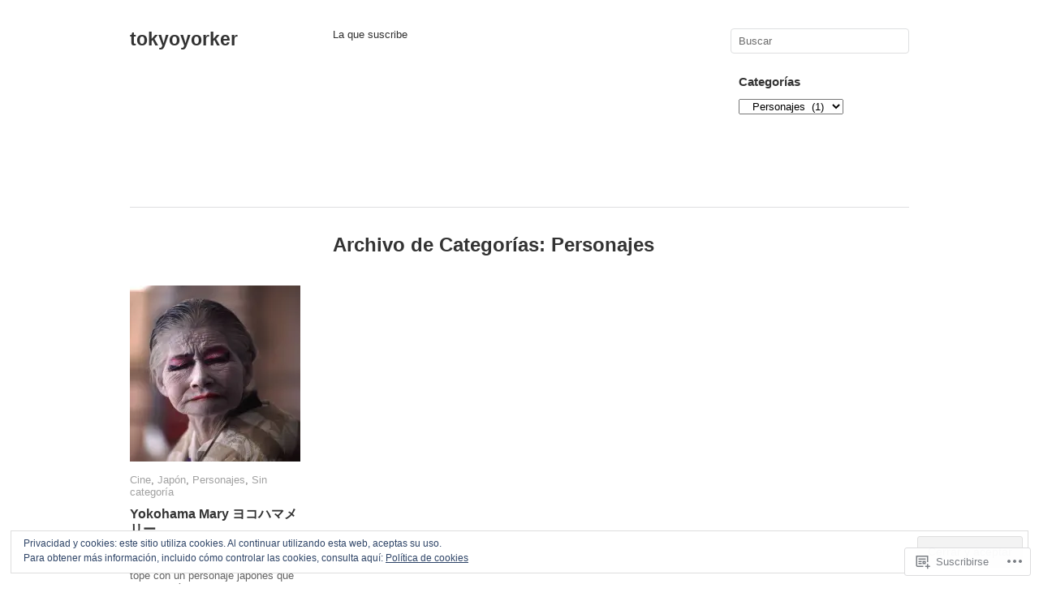

--- FILE ---
content_type: text/html; charset=UTF-8
request_url: https://tokyoyorker.com/category/japon/personajes/
body_size: 23148
content:
<!DOCTYPE html>
<!--[if IE 8]>
<html id="ie8" lang="es">
<![endif]-->
<!--[if !(IE 8)]><!-->
<html lang="es">
<!--<![endif]-->
<head>
<meta charset="UTF-8" />
<title>Personajes | tokyoyorker</title>
<link rel="profile" href="http://gmpg.org/xfn/11" />
<link rel="pingback" href="https://tokyoyorker.com/xmlrpc.php" />
<meta name='robots' content='max-image-preview:large' />

<!-- Async WordPress.com Remote Login -->
<script id="wpcom_remote_login_js">
var wpcom_remote_login_extra_auth = '';
function wpcom_remote_login_remove_dom_node_id( element_id ) {
	var dom_node = document.getElementById( element_id );
	if ( dom_node ) { dom_node.parentNode.removeChild( dom_node ); }
}
function wpcom_remote_login_remove_dom_node_classes( class_name ) {
	var dom_nodes = document.querySelectorAll( '.' + class_name );
	for ( var i = 0; i < dom_nodes.length; i++ ) {
		dom_nodes[ i ].parentNode.removeChild( dom_nodes[ i ] );
	}
}
function wpcom_remote_login_final_cleanup() {
	wpcom_remote_login_remove_dom_node_classes( "wpcom_remote_login_msg" );
	wpcom_remote_login_remove_dom_node_id( "wpcom_remote_login_key" );
	wpcom_remote_login_remove_dom_node_id( "wpcom_remote_login_validate" );
	wpcom_remote_login_remove_dom_node_id( "wpcom_remote_login_js" );
	wpcom_remote_login_remove_dom_node_id( "wpcom_request_access_iframe" );
	wpcom_remote_login_remove_dom_node_id( "wpcom_request_access_styles" );
}

// Watch for messages back from the remote login
window.addEventListener( "message", function( e ) {
	if ( e.origin === "https://r-login.wordpress.com" ) {
		var data = {};
		try {
			data = JSON.parse( e.data );
		} catch( e ) {
			wpcom_remote_login_final_cleanup();
			return;
		}

		if ( data.msg === 'LOGIN' ) {
			// Clean up the login check iframe
			wpcom_remote_login_remove_dom_node_id( "wpcom_remote_login_key" );

			var id_regex = new RegExp( /^[0-9]+$/ );
			var token_regex = new RegExp( /^.*|.*|.*$/ );
			if (
				token_regex.test( data.token )
				&& id_regex.test( data.wpcomid )
			) {
				// We have everything we need to ask for a login
				var script = document.createElement( "script" );
				script.setAttribute( "id", "wpcom_remote_login_validate" );
				script.src = '/remote-login.php?wpcom_remote_login=validate'
					+ '&wpcomid=' + data.wpcomid
					+ '&token=' + encodeURIComponent( data.token )
					+ '&host=' + window.location.protocol
					+ '//' + window.location.hostname
					+ '&postid=2106'
					+ '&is_singular=';
				document.body.appendChild( script );
			}

			return;
		}

		// Safari ITP, not logged in, so redirect
		if ( data.msg === 'LOGIN-REDIRECT' ) {
			window.location = 'https://wordpress.com/log-in?redirect_to=' + window.location.href;
			return;
		}

		// Safari ITP, storage access failed, remove the request
		if ( data.msg === 'LOGIN-REMOVE' ) {
			var css_zap = 'html { -webkit-transition: margin-top 1s; transition: margin-top 1s; } /* 9001 */ html { margin-top: 0 !important; } * html body { margin-top: 0 !important; } @media screen and ( max-width: 782px ) { html { margin-top: 0 !important; } * html body { margin-top: 0 !important; } }';
			var style_zap = document.createElement( 'style' );
			style_zap.type = 'text/css';
			style_zap.appendChild( document.createTextNode( css_zap ) );
			document.body.appendChild( style_zap );

			var e = document.getElementById( 'wpcom_request_access_iframe' );
			e.parentNode.removeChild( e );

			document.cookie = 'wordpress_com_login_access=denied; path=/; max-age=31536000';

			return;
		}

		// Safari ITP
		if ( data.msg === 'REQUEST_ACCESS' ) {
			console.log( 'request access: safari' );

			// Check ITP iframe enable/disable knob
			if ( wpcom_remote_login_extra_auth !== 'safari_itp_iframe' ) {
				return;
			}

			// If we are in a "private window" there is no ITP.
			var private_window = false;
			try {
				var opendb = window.openDatabase( null, null, null, null );
			} catch( e ) {
				private_window = true;
			}

			if ( private_window ) {
				console.log( 'private window' );
				return;
			}

			var iframe = document.createElement( 'iframe' );
			iframe.id = 'wpcom_request_access_iframe';
			iframe.setAttribute( 'scrolling', 'no' );
			iframe.setAttribute( 'sandbox', 'allow-storage-access-by-user-activation allow-scripts allow-same-origin allow-top-navigation-by-user-activation' );
			iframe.src = 'https://r-login.wordpress.com/remote-login.php?wpcom_remote_login=request_access&origin=' + encodeURIComponent( data.origin ) + '&wpcomid=' + encodeURIComponent( data.wpcomid );

			var css = 'html { -webkit-transition: margin-top 1s; transition: margin-top 1s; } /* 9001 */ html { margin-top: 46px !important; } * html body { margin-top: 46px !important; } @media screen and ( max-width: 660px ) { html { margin-top: 71px !important; } * html body { margin-top: 71px !important; } #wpcom_request_access_iframe { display: block; height: 71px !important; } } #wpcom_request_access_iframe { border: 0px; height: 46px; position: fixed; top: 0; left: 0; width: 100%; min-width: 100%; z-index: 99999; background: #23282d; } ';

			var style = document.createElement( 'style' );
			style.type = 'text/css';
			style.id = 'wpcom_request_access_styles';
			style.appendChild( document.createTextNode( css ) );
			document.body.appendChild( style );

			document.body.appendChild( iframe );
		}

		if ( data.msg === 'DONE' ) {
			wpcom_remote_login_final_cleanup();
		}
	}
}, false );

// Inject the remote login iframe after the page has had a chance to load
// more critical resources
window.addEventListener( "DOMContentLoaded", function( e ) {
	var iframe = document.createElement( "iframe" );
	iframe.style.display = "none";
	iframe.setAttribute( "scrolling", "no" );
	iframe.setAttribute( "id", "wpcom_remote_login_key" );
	iframe.src = "https://r-login.wordpress.com/remote-login.php"
		+ "?wpcom_remote_login=key"
		+ "&origin=aHR0cHM6Ly90b2t5b3lvcmtlci5jb20%3D"
		+ "&wpcomid=37886860"
		+ "&time=" + Math.floor( Date.now() / 1000 );
	document.body.appendChild( iframe );
}, false );
</script>
<link rel='dns-prefetch' href='//s0.wp.com' />
<link rel='dns-prefetch' href='//af.pubmine.com' />
<link rel="alternate" type="application/rss+xml" title="tokyoyorker &raquo; Feed" href="https://tokyoyorker.com/feed/" />
<link rel="alternate" type="application/rss+xml" title="tokyoyorker &raquo; Feed de los comentarios" href="https://tokyoyorker.com/comments/feed/" />
<link rel="alternate" type="application/rss+xml" title="tokyoyorker &raquo; Categoría Personajes del feed" href="https://tokyoyorker.com/category/japon/personajes/feed/" />
	<script type="text/javascript">
		/* <![CDATA[ */
		function addLoadEvent(func) {
			var oldonload = window.onload;
			if (typeof window.onload != 'function') {
				window.onload = func;
			} else {
				window.onload = function () {
					oldonload();
					func();
				}
			}
		}
		/* ]]> */
	</script>
	<link crossorigin='anonymous' rel='stylesheet' id='all-css-0-1' href='/wp-content/mu-plugins/widgets/eu-cookie-law/templates/style.css?m=1642463000i&cssminify=yes' type='text/css' media='all' />
<style id='wp-emoji-styles-inline-css'>

	img.wp-smiley, img.emoji {
		display: inline !important;
		border: none !important;
		box-shadow: none !important;
		height: 1em !important;
		width: 1em !important;
		margin: 0 0.07em !important;
		vertical-align: -0.1em !important;
		background: none !important;
		padding: 0 !important;
	}
/*# sourceURL=wp-emoji-styles-inline-css */
</style>
<link crossorigin='anonymous' rel='stylesheet' id='all-css-2-1' href='/wp-content/plugins/gutenberg-core/v22.2.0/build/styles/block-library/style.css?m=1764855221i&cssminify=yes' type='text/css' media='all' />
<style id='wp-block-library-inline-css'>
.has-text-align-justify {
	text-align:justify;
}
.has-text-align-justify{text-align:justify;}

/*# sourceURL=wp-block-library-inline-css */
</style><style id='global-styles-inline-css'>
:root{--wp--preset--aspect-ratio--square: 1;--wp--preset--aspect-ratio--4-3: 4/3;--wp--preset--aspect-ratio--3-4: 3/4;--wp--preset--aspect-ratio--3-2: 3/2;--wp--preset--aspect-ratio--2-3: 2/3;--wp--preset--aspect-ratio--16-9: 16/9;--wp--preset--aspect-ratio--9-16: 9/16;--wp--preset--color--black: #000000;--wp--preset--color--cyan-bluish-gray: #abb8c3;--wp--preset--color--white: #ffffff;--wp--preset--color--pale-pink: #f78da7;--wp--preset--color--vivid-red: #cf2e2e;--wp--preset--color--luminous-vivid-orange: #ff6900;--wp--preset--color--luminous-vivid-amber: #fcb900;--wp--preset--color--light-green-cyan: #7bdcb5;--wp--preset--color--vivid-green-cyan: #00d084;--wp--preset--color--pale-cyan-blue: #8ed1fc;--wp--preset--color--vivid-cyan-blue: #0693e3;--wp--preset--color--vivid-purple: #9b51e0;--wp--preset--gradient--vivid-cyan-blue-to-vivid-purple: linear-gradient(135deg,rgb(6,147,227) 0%,rgb(155,81,224) 100%);--wp--preset--gradient--light-green-cyan-to-vivid-green-cyan: linear-gradient(135deg,rgb(122,220,180) 0%,rgb(0,208,130) 100%);--wp--preset--gradient--luminous-vivid-amber-to-luminous-vivid-orange: linear-gradient(135deg,rgb(252,185,0) 0%,rgb(255,105,0) 100%);--wp--preset--gradient--luminous-vivid-orange-to-vivid-red: linear-gradient(135deg,rgb(255,105,0) 0%,rgb(207,46,46) 100%);--wp--preset--gradient--very-light-gray-to-cyan-bluish-gray: linear-gradient(135deg,rgb(238,238,238) 0%,rgb(169,184,195) 100%);--wp--preset--gradient--cool-to-warm-spectrum: linear-gradient(135deg,rgb(74,234,220) 0%,rgb(151,120,209) 20%,rgb(207,42,186) 40%,rgb(238,44,130) 60%,rgb(251,105,98) 80%,rgb(254,248,76) 100%);--wp--preset--gradient--blush-light-purple: linear-gradient(135deg,rgb(255,206,236) 0%,rgb(152,150,240) 100%);--wp--preset--gradient--blush-bordeaux: linear-gradient(135deg,rgb(254,205,165) 0%,rgb(254,45,45) 50%,rgb(107,0,62) 100%);--wp--preset--gradient--luminous-dusk: linear-gradient(135deg,rgb(255,203,112) 0%,rgb(199,81,192) 50%,rgb(65,88,208) 100%);--wp--preset--gradient--pale-ocean: linear-gradient(135deg,rgb(255,245,203) 0%,rgb(182,227,212) 50%,rgb(51,167,181) 100%);--wp--preset--gradient--electric-grass: linear-gradient(135deg,rgb(202,248,128) 0%,rgb(113,206,126) 100%);--wp--preset--gradient--midnight: linear-gradient(135deg,rgb(2,3,129) 0%,rgb(40,116,252) 100%);--wp--preset--font-size--small: 13px;--wp--preset--font-size--medium: 20px;--wp--preset--font-size--large: 36px;--wp--preset--font-size--x-large: 42px;--wp--preset--font-family--albert-sans: 'Albert Sans', sans-serif;--wp--preset--font-family--alegreya: Alegreya, serif;--wp--preset--font-family--arvo: Arvo, serif;--wp--preset--font-family--bodoni-moda: 'Bodoni Moda', serif;--wp--preset--font-family--bricolage-grotesque: 'Bricolage Grotesque', sans-serif;--wp--preset--font-family--cabin: Cabin, sans-serif;--wp--preset--font-family--chivo: Chivo, sans-serif;--wp--preset--font-family--commissioner: Commissioner, sans-serif;--wp--preset--font-family--cormorant: Cormorant, serif;--wp--preset--font-family--courier-prime: 'Courier Prime', monospace;--wp--preset--font-family--crimson-pro: 'Crimson Pro', serif;--wp--preset--font-family--dm-mono: 'DM Mono', monospace;--wp--preset--font-family--dm-sans: 'DM Sans', sans-serif;--wp--preset--font-family--dm-serif-display: 'DM Serif Display', serif;--wp--preset--font-family--domine: Domine, serif;--wp--preset--font-family--eb-garamond: 'EB Garamond', serif;--wp--preset--font-family--epilogue: Epilogue, sans-serif;--wp--preset--font-family--fahkwang: Fahkwang, sans-serif;--wp--preset--font-family--figtree: Figtree, sans-serif;--wp--preset--font-family--fira-sans: 'Fira Sans', sans-serif;--wp--preset--font-family--fjalla-one: 'Fjalla One', sans-serif;--wp--preset--font-family--fraunces: Fraunces, serif;--wp--preset--font-family--gabarito: Gabarito, system-ui;--wp--preset--font-family--ibm-plex-mono: 'IBM Plex Mono', monospace;--wp--preset--font-family--ibm-plex-sans: 'IBM Plex Sans', sans-serif;--wp--preset--font-family--ibarra-real-nova: 'Ibarra Real Nova', serif;--wp--preset--font-family--instrument-serif: 'Instrument Serif', serif;--wp--preset--font-family--inter: Inter, sans-serif;--wp--preset--font-family--josefin-sans: 'Josefin Sans', sans-serif;--wp--preset--font-family--jost: Jost, sans-serif;--wp--preset--font-family--libre-baskerville: 'Libre Baskerville', serif;--wp--preset--font-family--libre-franklin: 'Libre Franklin', sans-serif;--wp--preset--font-family--literata: Literata, serif;--wp--preset--font-family--lora: Lora, serif;--wp--preset--font-family--merriweather: Merriweather, serif;--wp--preset--font-family--montserrat: Montserrat, sans-serif;--wp--preset--font-family--newsreader: Newsreader, serif;--wp--preset--font-family--noto-sans-mono: 'Noto Sans Mono', sans-serif;--wp--preset--font-family--nunito: Nunito, sans-serif;--wp--preset--font-family--open-sans: 'Open Sans', sans-serif;--wp--preset--font-family--overpass: Overpass, sans-serif;--wp--preset--font-family--pt-serif: 'PT Serif', serif;--wp--preset--font-family--petrona: Petrona, serif;--wp--preset--font-family--piazzolla: Piazzolla, serif;--wp--preset--font-family--playfair-display: 'Playfair Display', serif;--wp--preset--font-family--plus-jakarta-sans: 'Plus Jakarta Sans', sans-serif;--wp--preset--font-family--poppins: Poppins, sans-serif;--wp--preset--font-family--raleway: Raleway, sans-serif;--wp--preset--font-family--roboto: Roboto, sans-serif;--wp--preset--font-family--roboto-slab: 'Roboto Slab', serif;--wp--preset--font-family--rubik: Rubik, sans-serif;--wp--preset--font-family--rufina: Rufina, serif;--wp--preset--font-family--sora: Sora, sans-serif;--wp--preset--font-family--source-sans-3: 'Source Sans 3', sans-serif;--wp--preset--font-family--source-serif-4: 'Source Serif 4', serif;--wp--preset--font-family--space-mono: 'Space Mono', monospace;--wp--preset--font-family--syne: Syne, sans-serif;--wp--preset--font-family--texturina: Texturina, serif;--wp--preset--font-family--urbanist: Urbanist, sans-serif;--wp--preset--font-family--work-sans: 'Work Sans', sans-serif;--wp--preset--spacing--20: 0.44rem;--wp--preset--spacing--30: 0.67rem;--wp--preset--spacing--40: 1rem;--wp--preset--spacing--50: 1.5rem;--wp--preset--spacing--60: 2.25rem;--wp--preset--spacing--70: 3.38rem;--wp--preset--spacing--80: 5.06rem;--wp--preset--shadow--natural: 6px 6px 9px rgba(0, 0, 0, 0.2);--wp--preset--shadow--deep: 12px 12px 50px rgba(0, 0, 0, 0.4);--wp--preset--shadow--sharp: 6px 6px 0px rgba(0, 0, 0, 0.2);--wp--preset--shadow--outlined: 6px 6px 0px -3px rgb(255, 255, 255), 6px 6px rgb(0, 0, 0);--wp--preset--shadow--crisp: 6px 6px 0px rgb(0, 0, 0);}:where(.is-layout-flex){gap: 0.5em;}:where(.is-layout-grid){gap: 0.5em;}body .is-layout-flex{display: flex;}.is-layout-flex{flex-wrap: wrap;align-items: center;}.is-layout-flex > :is(*, div){margin: 0;}body .is-layout-grid{display: grid;}.is-layout-grid > :is(*, div){margin: 0;}:where(.wp-block-columns.is-layout-flex){gap: 2em;}:where(.wp-block-columns.is-layout-grid){gap: 2em;}:where(.wp-block-post-template.is-layout-flex){gap: 1.25em;}:where(.wp-block-post-template.is-layout-grid){gap: 1.25em;}.has-black-color{color: var(--wp--preset--color--black) !important;}.has-cyan-bluish-gray-color{color: var(--wp--preset--color--cyan-bluish-gray) !important;}.has-white-color{color: var(--wp--preset--color--white) !important;}.has-pale-pink-color{color: var(--wp--preset--color--pale-pink) !important;}.has-vivid-red-color{color: var(--wp--preset--color--vivid-red) !important;}.has-luminous-vivid-orange-color{color: var(--wp--preset--color--luminous-vivid-orange) !important;}.has-luminous-vivid-amber-color{color: var(--wp--preset--color--luminous-vivid-amber) !important;}.has-light-green-cyan-color{color: var(--wp--preset--color--light-green-cyan) !important;}.has-vivid-green-cyan-color{color: var(--wp--preset--color--vivid-green-cyan) !important;}.has-pale-cyan-blue-color{color: var(--wp--preset--color--pale-cyan-blue) !important;}.has-vivid-cyan-blue-color{color: var(--wp--preset--color--vivid-cyan-blue) !important;}.has-vivid-purple-color{color: var(--wp--preset--color--vivid-purple) !important;}.has-black-background-color{background-color: var(--wp--preset--color--black) !important;}.has-cyan-bluish-gray-background-color{background-color: var(--wp--preset--color--cyan-bluish-gray) !important;}.has-white-background-color{background-color: var(--wp--preset--color--white) !important;}.has-pale-pink-background-color{background-color: var(--wp--preset--color--pale-pink) !important;}.has-vivid-red-background-color{background-color: var(--wp--preset--color--vivid-red) !important;}.has-luminous-vivid-orange-background-color{background-color: var(--wp--preset--color--luminous-vivid-orange) !important;}.has-luminous-vivid-amber-background-color{background-color: var(--wp--preset--color--luminous-vivid-amber) !important;}.has-light-green-cyan-background-color{background-color: var(--wp--preset--color--light-green-cyan) !important;}.has-vivid-green-cyan-background-color{background-color: var(--wp--preset--color--vivid-green-cyan) !important;}.has-pale-cyan-blue-background-color{background-color: var(--wp--preset--color--pale-cyan-blue) !important;}.has-vivid-cyan-blue-background-color{background-color: var(--wp--preset--color--vivid-cyan-blue) !important;}.has-vivid-purple-background-color{background-color: var(--wp--preset--color--vivid-purple) !important;}.has-black-border-color{border-color: var(--wp--preset--color--black) !important;}.has-cyan-bluish-gray-border-color{border-color: var(--wp--preset--color--cyan-bluish-gray) !important;}.has-white-border-color{border-color: var(--wp--preset--color--white) !important;}.has-pale-pink-border-color{border-color: var(--wp--preset--color--pale-pink) !important;}.has-vivid-red-border-color{border-color: var(--wp--preset--color--vivid-red) !important;}.has-luminous-vivid-orange-border-color{border-color: var(--wp--preset--color--luminous-vivid-orange) !important;}.has-luminous-vivid-amber-border-color{border-color: var(--wp--preset--color--luminous-vivid-amber) !important;}.has-light-green-cyan-border-color{border-color: var(--wp--preset--color--light-green-cyan) !important;}.has-vivid-green-cyan-border-color{border-color: var(--wp--preset--color--vivid-green-cyan) !important;}.has-pale-cyan-blue-border-color{border-color: var(--wp--preset--color--pale-cyan-blue) !important;}.has-vivid-cyan-blue-border-color{border-color: var(--wp--preset--color--vivid-cyan-blue) !important;}.has-vivid-purple-border-color{border-color: var(--wp--preset--color--vivid-purple) !important;}.has-vivid-cyan-blue-to-vivid-purple-gradient-background{background: var(--wp--preset--gradient--vivid-cyan-blue-to-vivid-purple) !important;}.has-light-green-cyan-to-vivid-green-cyan-gradient-background{background: var(--wp--preset--gradient--light-green-cyan-to-vivid-green-cyan) !important;}.has-luminous-vivid-amber-to-luminous-vivid-orange-gradient-background{background: var(--wp--preset--gradient--luminous-vivid-amber-to-luminous-vivid-orange) !important;}.has-luminous-vivid-orange-to-vivid-red-gradient-background{background: var(--wp--preset--gradient--luminous-vivid-orange-to-vivid-red) !important;}.has-very-light-gray-to-cyan-bluish-gray-gradient-background{background: var(--wp--preset--gradient--very-light-gray-to-cyan-bluish-gray) !important;}.has-cool-to-warm-spectrum-gradient-background{background: var(--wp--preset--gradient--cool-to-warm-spectrum) !important;}.has-blush-light-purple-gradient-background{background: var(--wp--preset--gradient--blush-light-purple) !important;}.has-blush-bordeaux-gradient-background{background: var(--wp--preset--gradient--blush-bordeaux) !important;}.has-luminous-dusk-gradient-background{background: var(--wp--preset--gradient--luminous-dusk) !important;}.has-pale-ocean-gradient-background{background: var(--wp--preset--gradient--pale-ocean) !important;}.has-electric-grass-gradient-background{background: var(--wp--preset--gradient--electric-grass) !important;}.has-midnight-gradient-background{background: var(--wp--preset--gradient--midnight) !important;}.has-small-font-size{font-size: var(--wp--preset--font-size--small) !important;}.has-medium-font-size{font-size: var(--wp--preset--font-size--medium) !important;}.has-large-font-size{font-size: var(--wp--preset--font-size--large) !important;}.has-x-large-font-size{font-size: var(--wp--preset--font-size--x-large) !important;}.has-albert-sans-font-family{font-family: var(--wp--preset--font-family--albert-sans) !important;}.has-alegreya-font-family{font-family: var(--wp--preset--font-family--alegreya) !important;}.has-arvo-font-family{font-family: var(--wp--preset--font-family--arvo) !important;}.has-bodoni-moda-font-family{font-family: var(--wp--preset--font-family--bodoni-moda) !important;}.has-bricolage-grotesque-font-family{font-family: var(--wp--preset--font-family--bricolage-grotesque) !important;}.has-cabin-font-family{font-family: var(--wp--preset--font-family--cabin) !important;}.has-chivo-font-family{font-family: var(--wp--preset--font-family--chivo) !important;}.has-commissioner-font-family{font-family: var(--wp--preset--font-family--commissioner) !important;}.has-cormorant-font-family{font-family: var(--wp--preset--font-family--cormorant) !important;}.has-courier-prime-font-family{font-family: var(--wp--preset--font-family--courier-prime) !important;}.has-crimson-pro-font-family{font-family: var(--wp--preset--font-family--crimson-pro) !important;}.has-dm-mono-font-family{font-family: var(--wp--preset--font-family--dm-mono) !important;}.has-dm-sans-font-family{font-family: var(--wp--preset--font-family--dm-sans) !important;}.has-dm-serif-display-font-family{font-family: var(--wp--preset--font-family--dm-serif-display) !important;}.has-domine-font-family{font-family: var(--wp--preset--font-family--domine) !important;}.has-eb-garamond-font-family{font-family: var(--wp--preset--font-family--eb-garamond) !important;}.has-epilogue-font-family{font-family: var(--wp--preset--font-family--epilogue) !important;}.has-fahkwang-font-family{font-family: var(--wp--preset--font-family--fahkwang) !important;}.has-figtree-font-family{font-family: var(--wp--preset--font-family--figtree) !important;}.has-fira-sans-font-family{font-family: var(--wp--preset--font-family--fira-sans) !important;}.has-fjalla-one-font-family{font-family: var(--wp--preset--font-family--fjalla-one) !important;}.has-fraunces-font-family{font-family: var(--wp--preset--font-family--fraunces) !important;}.has-gabarito-font-family{font-family: var(--wp--preset--font-family--gabarito) !important;}.has-ibm-plex-mono-font-family{font-family: var(--wp--preset--font-family--ibm-plex-mono) !important;}.has-ibm-plex-sans-font-family{font-family: var(--wp--preset--font-family--ibm-plex-sans) !important;}.has-ibarra-real-nova-font-family{font-family: var(--wp--preset--font-family--ibarra-real-nova) !important;}.has-instrument-serif-font-family{font-family: var(--wp--preset--font-family--instrument-serif) !important;}.has-inter-font-family{font-family: var(--wp--preset--font-family--inter) !important;}.has-josefin-sans-font-family{font-family: var(--wp--preset--font-family--josefin-sans) !important;}.has-jost-font-family{font-family: var(--wp--preset--font-family--jost) !important;}.has-libre-baskerville-font-family{font-family: var(--wp--preset--font-family--libre-baskerville) !important;}.has-libre-franklin-font-family{font-family: var(--wp--preset--font-family--libre-franklin) !important;}.has-literata-font-family{font-family: var(--wp--preset--font-family--literata) !important;}.has-lora-font-family{font-family: var(--wp--preset--font-family--lora) !important;}.has-merriweather-font-family{font-family: var(--wp--preset--font-family--merriweather) !important;}.has-montserrat-font-family{font-family: var(--wp--preset--font-family--montserrat) !important;}.has-newsreader-font-family{font-family: var(--wp--preset--font-family--newsreader) !important;}.has-noto-sans-mono-font-family{font-family: var(--wp--preset--font-family--noto-sans-mono) !important;}.has-nunito-font-family{font-family: var(--wp--preset--font-family--nunito) !important;}.has-open-sans-font-family{font-family: var(--wp--preset--font-family--open-sans) !important;}.has-overpass-font-family{font-family: var(--wp--preset--font-family--overpass) !important;}.has-pt-serif-font-family{font-family: var(--wp--preset--font-family--pt-serif) !important;}.has-petrona-font-family{font-family: var(--wp--preset--font-family--petrona) !important;}.has-piazzolla-font-family{font-family: var(--wp--preset--font-family--piazzolla) !important;}.has-playfair-display-font-family{font-family: var(--wp--preset--font-family--playfair-display) !important;}.has-plus-jakarta-sans-font-family{font-family: var(--wp--preset--font-family--plus-jakarta-sans) !important;}.has-poppins-font-family{font-family: var(--wp--preset--font-family--poppins) !important;}.has-raleway-font-family{font-family: var(--wp--preset--font-family--raleway) !important;}.has-roboto-font-family{font-family: var(--wp--preset--font-family--roboto) !important;}.has-roboto-slab-font-family{font-family: var(--wp--preset--font-family--roboto-slab) !important;}.has-rubik-font-family{font-family: var(--wp--preset--font-family--rubik) !important;}.has-rufina-font-family{font-family: var(--wp--preset--font-family--rufina) !important;}.has-sora-font-family{font-family: var(--wp--preset--font-family--sora) !important;}.has-source-sans-3-font-family{font-family: var(--wp--preset--font-family--source-sans-3) !important;}.has-source-serif-4-font-family{font-family: var(--wp--preset--font-family--source-serif-4) !important;}.has-space-mono-font-family{font-family: var(--wp--preset--font-family--space-mono) !important;}.has-syne-font-family{font-family: var(--wp--preset--font-family--syne) !important;}.has-texturina-font-family{font-family: var(--wp--preset--font-family--texturina) !important;}.has-urbanist-font-family{font-family: var(--wp--preset--font-family--urbanist) !important;}.has-work-sans-font-family{font-family: var(--wp--preset--font-family--work-sans) !important;}
/*# sourceURL=global-styles-inline-css */
</style>

<style id='classic-theme-styles-inline-css'>
/*! This file is auto-generated */
.wp-block-button__link{color:#fff;background-color:#32373c;border-radius:9999px;box-shadow:none;text-decoration:none;padding:calc(.667em + 2px) calc(1.333em + 2px);font-size:1.125em}.wp-block-file__button{background:#32373c;color:#fff;text-decoration:none}
/*# sourceURL=/wp-includes/css/classic-themes.min.css */
</style>
<link crossorigin='anonymous' rel='stylesheet' id='all-css-4-1' href='/_static/??-eJyFj+sKwjAMhV/ILGwTLz/[base64]&cssminify=yes' type='text/css' media='all' />
<link crossorigin='anonymous' rel='stylesheet' id='print-css-5-1' href='/wp-content/mu-plugins/global-print/global-print.css?m=1465851035i&cssminify=yes' type='text/css' media='print' />
<style id='jetpack-global-styles-frontend-style-inline-css'>
:root { --font-headings: unset; --font-base: unset; --font-headings-default: -apple-system,BlinkMacSystemFont,"Segoe UI",Roboto,Oxygen-Sans,Ubuntu,Cantarell,"Helvetica Neue",sans-serif; --font-base-default: -apple-system,BlinkMacSystemFont,"Segoe UI",Roboto,Oxygen-Sans,Ubuntu,Cantarell,"Helvetica Neue",sans-serif;}
/*# sourceURL=jetpack-global-styles-frontend-style-inline-css */
</style>
<link crossorigin='anonymous' rel='stylesheet' id='all-css-8-1' href='/wp-content/themes/h4/global.css?m=1420737423i&cssminify=yes' type='text/css' media='all' />
<script type="text/javascript" id="imbalance2-script-js-extra">
/* <![CDATA[ */
var Imbalance2 = {"is_rtl":"0","color":"#f05133","search":"Buscar"};
//# sourceURL=imbalance2-script-js-extra
/* ]]> */
</script>
<script type="text/javascript" id="wpcom-actionbar-placeholder-js-extra">
/* <![CDATA[ */
var actionbardata = {"siteID":"37886860","postID":"0","siteURL":"https://tokyoyorker.com","xhrURL":"https://tokyoyorker.com/wp-admin/admin-ajax.php","nonce":"2b4b87fe72","isLoggedIn":"","statusMessage":"","subsEmailDefault":"instantly","proxyScriptUrl":"https://s0.wp.com/wp-content/js/wpcom-proxy-request.js?m=1513050504i&amp;ver=20211021","i18n":{"followedText":"Las nuevas entradas de este sitio aparecer\u00e1n ahora en tu \u003Ca href=\"https://wordpress.com/reader\"\u003ELector\u003C/a\u003E","foldBar":"Contraer esta barra","unfoldBar":"Expandir esta barra","shortLinkCopied":"El enlace corto se ha copiado al portapapeles."}};
//# sourceURL=wpcom-actionbar-placeholder-js-extra
/* ]]> */
</script>
<script type="text/javascript" id="jetpack-mu-wpcom-settings-js-before">
/* <![CDATA[ */
var JETPACK_MU_WPCOM_SETTINGS = {"assetsUrl":"https://s0.wp.com/wp-content/mu-plugins/jetpack-mu-wpcom-plugin/sun/jetpack_vendor/automattic/jetpack-mu-wpcom/src/build/"};
//# sourceURL=jetpack-mu-wpcom-settings-js-before
/* ]]> */
</script>
<script crossorigin='anonymous' type='text/javascript'  src='/_static/??-eJyNTlsOwiAQvJBbtMbXh/EsFAhuwy7IgtXbW6PGR2L0azKZpxoSmMjFcVG9qBwKpBxP56aXiRo1ZBOqdXIV+0N1+XyHhpB/moDQZ13cq/mxVvaOxkiqnULqdNBsXKsCdo8OqNiYKiXSty0k7Z2EqK2z3zykJfL73T8ePDmIyZjKZ7YL0UMK1SOLGmK22gqYoEVus4aSOrZXAI4M3qY8VuxoO1u108V8ulxv+gvc/Yv+'></script>
<script type="text/javascript" id="rlt-proxy-js-after">
/* <![CDATA[ */
	rltInitialize( {"token":null,"iframeOrigins":["https:\/\/widgets.wp.com"]} );
//# sourceURL=rlt-proxy-js-after
/* ]]> */
</script>
<link rel="EditURI" type="application/rsd+xml" title="RSD" href="https://tokyoyorker.wordpress.com/xmlrpc.php?rsd" />
<meta name="generator" content="WordPress.com" />

<!-- Jetpack Open Graph Tags -->
<meta property="og:type" content="website" />
<meta property="og:title" content="Personajes &#8211; tokyoyorker" />
<meta property="og:url" content="https://tokyoyorker.com/category/japon/personajes/" />
<meta property="og:site_name" content="tokyoyorker" />
<meta property="og:image" content="https://s0.wp.com/i/blank.jpg?m=1383295312i" />
<meta property="og:image:width" content="200" />
<meta property="og:image:height" content="200" />
<meta property="og:image:alt" content="" />
<meta property="og:locale" content="es_ES" />
<meta name="twitter:creator" content="@outofmycloud" />

<!-- End Jetpack Open Graph Tags -->
<link rel="shortcut icon" type="image/x-icon" href="https://s0.wp.com/i/favicon.ico?m=1713425267i" sizes="16x16 24x24 32x32 48x48" />
<link rel="icon" type="image/x-icon" href="https://s0.wp.com/i/favicon.ico?m=1713425267i" sizes="16x16 24x24 32x32 48x48" />
<link rel="apple-touch-icon" href="https://s0.wp.com/i/webclip.png?m=1713868326i" />
<link rel='openid.server' href='https://tokyoyorker.com/?openidserver=1' />
<link rel='openid.delegate' href='https://tokyoyorker.com/' />
<link rel="search" type="application/opensearchdescription+xml" href="https://tokyoyorker.com/osd.xml" title="tokyoyorker" />
<link rel="search" type="application/opensearchdescription+xml" href="https://s1.wp.com/opensearch.xml" title="WordPress.com" />
	<style type="text/css">
	/* <![CDATA[ */
		a,
		.menu a:hover,
		.menu ul .current_page_item > a,
		.menu ul .current_page_ancestor > a,
		.menu ul .current-menu-item > a,
		.menu ul .current-menu-ancestor > a,
		#nav-above a:hover,
		#footer a:hover,
		.entry-meta a:hover,
		.widget_flickr #flickr_badge_uber_wrapper a:hover,
		.widget_flickr #flickr_badge_uber_wrapper a:link,
		.widget_flickr #flickr_badge_uber_wrapper a:active,
		.widget_flickr #flickr_badge_uber_wrapper a:visited {
			color: #f05133;
		}
		.infinite-scroll #infinite-handle:hover span {
			background: #f05133;
		}
		.infinite-scroll .infinite-loader {
			color: #f05133;
		}
		blockquote {
			border-color: #f05133;
		}
		.box .texts {
			border: 20px solid #f05133;
			background: #f05133;
		}
	/* ]]> */
	</style>
	<style type="text/css">
	/* <![CDATA[ */
		#wrapper {
			width: 960px; margin: 0 auto;		}
	/* ]]> */
	</style>
<meta name="description" content="Entradas sobre Personajes escritas por Rosa Muñoz" />
<script type="text/javascript">
/* <![CDATA[ */
var wa_client = {}; wa_client.cmd = []; wa_client.config = { 'blog_id': 37886860, 'blog_language': 'es', 'is_wordads': false, 'hosting_type': 0, 'afp_account_id': null, 'afp_host_id': 5038568878849053, 'theme': 'pub/imbalance2', '_': { 'title': 'Anuncio publicitario', 'privacy_settings': 'Ajustes de privacidad' }, 'formats': [ 'belowpost', 'bottom_sticky', 'sidebar_sticky_right', 'sidebar', 'gutenberg_rectangle', 'gutenberg_leaderboard', 'gutenberg_mobile_leaderboard', 'gutenberg_skyscraper' ] };
/* ]]> */
</script>
		<script type="text/javascript">

			window.doNotSellCallback = function() {

				var linkElements = [
					'a[href="https://wordpress.com/?ref=footer_blog"]',
					'a[href="https://wordpress.com/?ref=footer_website"]',
					'a[href="https://wordpress.com/?ref=vertical_footer"]',
					'a[href^="https://wordpress.com/?ref=footer_segment_"]',
				].join(',');

				var dnsLink = document.createElement( 'a' );
				dnsLink.href = 'https://wordpress.com/es/advertising-program-optout/';
				dnsLink.classList.add( 'do-not-sell-link' );
				dnsLink.rel = 'nofollow';
				dnsLink.style.marginLeft = '0.5em';
				dnsLink.textContent = 'No vendas ni compartas mi información personal';

				var creditLinks = document.querySelectorAll( linkElements );

				if ( 0 === creditLinks.length ) {
					return false;
				}

				Array.prototype.forEach.call( creditLinks, function( el ) {
					el.insertAdjacentElement( 'afterend', dnsLink );
				});

				return true;
			};

		</script>
		<script type="text/javascript">
	window.google_analytics_uacct = "UA-52447-2";
</script>

<script type="text/javascript">
	var _gaq = _gaq || [];
	_gaq.push(['_setAccount', 'UA-52447-2']);
	_gaq.push(['_gat._anonymizeIp']);
	_gaq.push(['_setDomainName', 'none']);
	_gaq.push(['_setAllowLinker', true]);
	_gaq.push(['_initData']);
	_gaq.push(['_trackPageview']);

	(function() {
		var ga = document.createElement('script'); ga.type = 'text/javascript'; ga.async = true;
		ga.src = ('https:' == document.location.protocol ? 'https://ssl' : 'http://www') + '.google-analytics.com/ga.js';
		(document.getElementsByTagName('head')[0] || document.getElementsByTagName('body')[0]).appendChild(ga);
	})();
</script>
<link crossorigin='anonymous' rel='stylesheet' id='all-css-0-3' href='/_static/??-eJyNjM0KgzAQBl9I/ag/lR6KjyK6LhJNNsHN4uuXQuvZ4wzD4EwlRcksGcHK5G11otg4p4n2H0NNMDohzD7SrtDTJT4qUi1wexDiYp4VNB3RlP3V/MX3N4T3o++aun892277AK5vOq4=&cssminify=yes' type='text/css' media='all' />
</head>

<body class="archive category category-personajes category-8328 wp-theme-pubimbalance2 customizer-styles-applied jetpack-reblog-enabled">
<div id="wrapper">
	<div id="header" class="clear-fix">
		<div id="branding">
						<div id="site-title">
				<a href="https://tokyoyorker.com/" title="tokyoyorker">tokyoyorker</a>
			</div>
			<h2 id="site-description"></h2>
					</div>
		<div id="header-left">
			<div class="menu"><ul>
<li class="page_item page-item-2"><a href="https://tokyoyorker.com/acerca-de/">La que suscribe</a></li>
</ul></div>
		</div>
		<div id="header-center">
					</div>
		<div id="header-right">
			<div id="search-3" class="widget widget_search"><form role="search" method="get" id="searchform" class="searchform" action="https://tokyoyorker.com/">
				<div>
					<label class="screen-reader-text" for="s">Buscar:</label>
					<input type="text" value="" name="s" id="s" />
					<input type="submit" id="searchsubmit" value="Buscar" />
				</div>
			</form></div><div id="categories-6" class="widget widget_categories"><h3 class="widget-title">Categorías</h3><form action="https://tokyoyorker.com" method="get"><label class="screen-reader-text" for="cat">Categorías</label><select  name='cat' id='cat' class='postform'>
	<option value='-1'>Elegir la categoría</option>
	<option class="level-0" value="49286">Andalucía&nbsp;&nbsp;(1)</option>
	<option class="level-0" value="1122">Anime&nbsp;&nbsp;(2)</option>
	<option class="level-0" value="3705">Arquitectura&nbsp;&nbsp;(11)</option>
	<option class="level-0" value="3468">Arte&nbsp;&nbsp;(9)</option>
	<option class="level-0" value="280">Cine&nbsp;&nbsp;(5)</option>
	<option class="level-0" value="10394">Comunicación&nbsp;&nbsp;(1)</option>
	<option class="level-0" value="2367">Cultura&nbsp;&nbsp;(16)</option>
	<option class="level-0" value="33907">Danza&nbsp;&nbsp;(1)</option>
	<option class="level-0" value="735354">EE.UU.&nbsp;&nbsp;(1)</option>
	<option class="level-0" value="10991">España&nbsp;&nbsp;(2)</option>
	<option class="level-0" value="1704">Gastronomía&nbsp;&nbsp;(10)</option>
	<option class="level-0" value="29268">Japón&nbsp;&nbsp;(70)</option>
	<option class="level-1" value="8328" selected="selected">&nbsp;&nbsp;&nbsp;Personajes&nbsp;&nbsp;(1)</option>
	<option class="level-1" value="347283">&nbsp;&nbsp;&nbsp;Tokio&nbsp;&nbsp;(11)</option>
	<option class="level-0" value="115183">Lenguaje&nbsp;&nbsp;(2)</option>
	<option class="level-0" value="774">Música&nbsp;&nbsp;(2)</option>
	<option class="level-0" value="8086">Moda&nbsp;&nbsp;(5)</option>
	<option class="level-0" value="8618">Negocios&nbsp;&nbsp;(4)</option>
	<option class="level-0" value="232482">Nueva York&nbsp;&nbsp;(11)</option>
	<option class="level-0" value="440662">Occidente&nbsp;&nbsp;(5)</option>
	<option class="level-0" value="112594">Oriente&nbsp;&nbsp;(6)</option>
	<option class="level-0" value="340944">Paisajismo&nbsp;&nbsp;(5)</option>
	<option class="level-0" value="2347">Series&nbsp;&nbsp;(1)</option>
	<option class="level-0" value="1771">Sin categoría&nbsp;&nbsp;(98)</option>
	<option class="level-0" value="1686">Viajes&nbsp;&nbsp;(22)</option>
</select>
</form><script type="text/javascript">
/* <![CDATA[ */

( ( dropdownId ) => {
	const dropdown = document.getElementById( dropdownId );
	function onSelectChange() {
		setTimeout( () => {
			if ( 'escape' === dropdown.dataset.lastkey ) {
				return;
			}
			if ( dropdown.value && parseInt( dropdown.value ) > 0 && dropdown instanceof HTMLSelectElement ) {
				dropdown.parentElement.submit();
			}
		}, 250 );
	}
	function onKeyUp( event ) {
		if ( 'Escape' === event.key ) {
			dropdown.dataset.lastkey = 'escape';
		} else {
			delete dropdown.dataset.lastkey;
		}
	}
	function onClick() {
		delete dropdown.dataset.lastkey;
	}
	dropdown.addEventListener( 'keyup', onKeyUp );
	dropdown.addEventListener( 'click', onClick );
	dropdown.addEventListener( 'change', onSelectChange );
})( "cat" );

//# sourceURL=WP_Widget_Categories%3A%3Awidget
/* ]]> */
</script>
</div>		</div>
	</div>

	<div id="main" class="clear-fix">

<div id="container">
	<div id="content" role="main">

	
					<h1 class="page-title">Archivo de Categorías: <span><span>Personajes</span></span></h1>
					
		<div id="boxes">
							

<div class="box">
	<div class="rel">

			<a href="https://tokyoyorker.com/2018/04/20/yokohama-mary-%e3%83%a8%e3%82%b3%e3%83%8f%e3%83%9e%e3%83%a1%e3%83%aa%e3%83%bc/" title="Enlace permanente a Yokohama Mary ヨコハマメリー" rel="bookmark"><img width="210" height="218" src="https://tokyoyorker.com/wp-content/uploads/2018/04/yokohamamary_hideomori3.jpg?w=210" class="attachment-homepage-thumb size-homepage-thumb wp-post-image" alt="" decoding="async" srcset="https://tokyoyorker.com/wp-content/uploads/2018/04/yokohamamary_hideomori3.jpg?w=210 210w, https://tokyoyorker.com/wp-content/uploads/2018/04/yokohamamary_hideomori3.jpg?w=420 420w, https://tokyoyorker.com/wp-content/uploads/2018/04/yokohamamary_hideomori3.jpg?w=145 145w, https://tokyoyorker.com/wp-content/uploads/2018/04/yokohamamary_hideomori3.jpg?w=289 289w" sizes="(max-width: 210px) 100vw, 210px" data-attachment-id="2110" data-permalink="https://tokyoyorker.com/2018/04/20/yokohama-mary-%e3%83%a8%e3%82%b3%e3%83%8f%e3%83%9e%e3%83%a1%e3%83%aa%e3%83%bc/yokohamamary_hideomori3/" data-orig-file="https://tokyoyorker.com/wp-content/uploads/2018/04/yokohamamary_hideomori3.jpg" data-orig-size="1320,1370" data-comments-opened="1" data-image-meta="{&quot;aperture&quot;:&quot;0&quot;,&quot;credit&quot;:&quot;&quot;,&quot;camera&quot;:&quot;&quot;,&quot;caption&quot;:&quot;&quot;,&quot;created_timestamp&quot;:&quot;0&quot;,&quot;copyright&quot;:&quot;&quot;,&quot;focal_length&quot;:&quot;0&quot;,&quot;iso&quot;:&quot;0&quot;,&quot;shutter_speed&quot;:&quot;0&quot;,&quot;title&quot;:&quot;&quot;,&quot;orientation&quot;:&quot;0&quot;}" data-image-title="YokohamaMary_hideoMori3" data-image-description="" data-image-caption="" data-medium-file="https://tokyoyorker.com/wp-content/uploads/2018/04/yokohamamary_hideomori3.jpg?w=289" data-large-file="https://tokyoyorker.com/wp-content/uploads/2018/04/yokohamamary_hideomori3.jpg?w=710" /></a>
	
			<div class="categories"><span class="main-separator"> / </span><a href="https://tokyoyorker.com/category/cine/" rel="category tag">Cine</a>, <a href="https://tokyoyorker.com/category/japon/" rel="category tag">Japón</a>, <a href="https://tokyoyorker.com/category/japon/personajes/" rel="category tag">Personajes</a>, <a href="https://tokyoyorker.com/category/sin-categoria/" rel="category tag">Sin categoría</a></div>
	
		<h1><a href="https://tokyoyorker.com/2018/04/20/yokohama-mary-%e3%83%a8%e3%82%b3%e3%83%8f%e3%83%9e%e3%83%a1%e3%83%aa%e3%83%bc/" rel="bookmark">Yokohama Mary ヨコハマメリー</a></h1>

		<p>Sin saber cómo, mientras escribía el post sobre la danza butoh, me topé con un personaje japonés que me fascinó. Ella es Yokohama Mary, y en 2006, estando aún yo viviendo en Japón, Nagayuki Takamura estrenaba un documental sobre esta</p>

		<div class="posted">
									<span class="online"><span class="main-separator"> / </span><a href="https://tokyoyorker.com/2018/04/20/yokohama-mary-%e3%83%a8%e3%82%b3%e3%83%8f%e3%83%9e%e3%83%a1%e3%83%aa%e3%83%bc/" title="3:02" rel="bookmark"><time class="entry-date" datetime="2018-04-20T03:02:54+09:00" pubdate>20 de abril de 2018</time></a></span>					
					<span class="main-separator"> / </span><a href="https://tokyoyorker.com/2018/04/20/yokohama-mary-%e3%83%a8%e3%82%b3%e3%83%8f%e3%83%9e%e3%83%a1%e3%83%aa%e3%83%bc/#respond">Deja un comentario</a>				</div><!-- .posted -->

		<div class="texts">
			<div class="abs">
							<a href="https://tokyoyorker.com/2018/04/20/yokohama-mary-%e3%83%a8%e3%82%b3%e3%83%8f%e3%83%9e%e3%83%a1%e3%83%aa%e3%83%bc/" title="Enlace permanente a Yokohama Mary ヨコハマメリー" rel="bookmark"><img width="210" height="218" src="https://tokyoyorker.com/wp-content/uploads/2018/04/yokohamamary_hideomori3.jpg?w=210" class="attachment-homepage-thumb size-homepage-thumb wp-post-image" alt="" decoding="async" srcset="https://tokyoyorker.com/wp-content/uploads/2018/04/yokohamamary_hideomori3.jpg?w=210 210w, https://tokyoyorker.com/wp-content/uploads/2018/04/yokohamamary_hideomori3.jpg?w=420 420w, https://tokyoyorker.com/wp-content/uploads/2018/04/yokohamamary_hideomori3.jpg?w=145 145w, https://tokyoyorker.com/wp-content/uploads/2018/04/yokohamamary_hideomori3.jpg?w=289 289w" sizes="(max-width: 210px) 100vw, 210px" data-attachment-id="2110" data-permalink="https://tokyoyorker.com/2018/04/20/yokohama-mary-%e3%83%a8%e3%82%b3%e3%83%8f%e3%83%9e%e3%83%a1%e3%83%aa%e3%83%bc/yokohamamary_hideomori3/" data-orig-file="https://tokyoyorker.com/wp-content/uploads/2018/04/yokohamamary_hideomori3.jpg" data-orig-size="1320,1370" data-comments-opened="1" data-image-meta="{&quot;aperture&quot;:&quot;0&quot;,&quot;credit&quot;:&quot;&quot;,&quot;camera&quot;:&quot;&quot;,&quot;caption&quot;:&quot;&quot;,&quot;created_timestamp&quot;:&quot;0&quot;,&quot;copyright&quot;:&quot;&quot;,&quot;focal_length&quot;:&quot;0&quot;,&quot;iso&quot;:&quot;0&quot;,&quot;shutter_speed&quot;:&quot;0&quot;,&quot;title&quot;:&quot;&quot;,&quot;orientation&quot;:&quot;0&quot;}" data-image-title="YokohamaMary_hideoMori3" data-image-description="" data-image-caption="" data-medium-file="https://tokyoyorker.com/wp-content/uploads/2018/04/yokohamamary_hideomori3.jpg?w=289" data-large-file="https://tokyoyorker.com/wp-content/uploads/2018/04/yokohamamary_hideomori3.jpg?w=710" /></a>
			
							<div class="categories"><span class="main-separator"> / </span><a href="https://tokyoyorker.com/category/cine/" rel="category tag">Cine</a>, <a href="https://tokyoyorker.com/category/japon/" rel="category tag">Japón</a>, <a href="https://tokyoyorker.com/category/japon/personajes/" rel="category tag">Personajes</a>, <a href="https://tokyoyorker.com/category/sin-categoria/" rel="category tag">Sin categoría</a></div>
			
				<h1><a href="https://tokyoyorker.com/2018/04/20/yokohama-mary-%e3%83%a8%e3%82%b3%e3%83%8f%e3%83%9e%e3%83%a1%e3%83%aa%e3%83%bc/" rel="bookmark">Yokohama Mary ヨコハマメリー</a></h1>

				<p>Sin saber cómo, mientras escribía el post sobre la danza butoh, me topé con un personaje japonés que me fascinó. Ella es Yokohama Mary, y en 2006, estando aún yo viviendo en Japón, Nagayuki Takamura estrenaba un documental sobre esta</p>

				<div class="posted">
											<span class="online"><span class="main-separator"> / </span><a href="https://tokyoyorker.com/2018/04/20/yokohama-mary-%e3%83%a8%e3%82%b3%e3%83%8f%e3%83%9e%e3%83%a1%e3%83%aa%e3%83%bc/" title="3:02" rel="bookmark"><time class="entry-date" datetime="2018-04-20T03:02:54+09:00" pubdate>20 de abril de 2018</time></a></span>					
											<span class="main-separator"> / </span><a href="https://tokyoyorker.com/2018/04/20/yokohama-mary-%e3%83%a8%e3%82%b3%e3%83%8f%e3%83%9e%e3%83%a1%e3%83%aa%e3%83%bc/#respond">Deja un comentario</a>									</div><!-- .posted -->
			</div><!-- .abs -->
		</div><!-- .texts -->
	</div><!-- .rel -->
</div><!-- .box -->					</div>

		
	
	</div><!-- #content -->
</div><!-- #container -->

	</div><!-- #main -->

	<div id="footer" class="clear-fix">
		<div id="site-info">
			<a href="https://wordpress.com/es/?ref=footer_blog" rel="nofollow">Blog de WordPress.com.</a>		</div><!-- #site-info -->
		<div id="footer-right">
					<div class="widget-area">
				<div id="wp_tag_cloud-2" class="widget wp_widget_tag_cloud"><h3 class="widget-title"></h3><a href="https://tokyoyorker.com/tag/aikido/" class="tag-cloud-link tag-link-2199 tag-link-position-1" style="font-size: 10.032258064516pt;" aria-label="Aikido (2 elementos)">Aikido</a>
<a href="https://tokyoyorker.com/tag/amigos/" class="tag-cloud-link tag-link-7011 tag-link-position-2" style="font-size: 18.838709677419pt;" aria-label="Amigos (17 elementos)">Amigos</a>
<a href="https://tokyoyorker.com/tag/arquitectura/" class="tag-cloud-link tag-link-3705 tag-link-position-3" style="font-size: 17.596774193548pt;" aria-label="Arquitectura (13 elementos)">Arquitectura</a>
<a href="https://tokyoyorker.com/tag/arte/" class="tag-cloud-link tag-link-3468 tag-link-position-4" style="font-size: 15.903225806452pt;" aria-label="Arte (9 elementos)">Arte</a>
<a href="https://tokyoyorker.com/tag/artesania/" class="tag-cloud-link tag-link-33901 tag-link-position-5" style="font-size: 11.387096774194pt;" aria-label="Artesanía (3 elementos)">Artesanía</a>
<a href="https://tokyoyorker.com/tag/cambios/" class="tag-cloud-link tag-link-444771 tag-link-position-6" style="font-size: 8pt;" aria-label="Cambios (1 elemento)">Cambios</a>
<a href="https://tokyoyorker.com/tag/cine/" class="tag-cloud-link tag-link-280 tag-link-position-7" style="font-size: 11.387096774194pt;" aria-label="Cine (3 elementos)">Cine</a>
<a href="https://tokyoyorker.com/tag/ciudades/" class="tag-cloud-link tag-link-132313 tag-link-position-8" style="font-size: 22pt;" aria-label="Ciudades (34 elementos)">Ciudades</a>
<a href="https://tokyoyorker.com/tag/comida/" class="tag-cloud-link tag-link-20547 tag-link-position-9" style="font-size: 19.967741935484pt;" aria-label="Comida (22 elementos)">Comida</a>
<a href="https://tokyoyorker.com/tag/compras/" class="tag-cloud-link tag-link-41300 tag-link-position-10" style="font-size: 14.774193548387pt;" aria-label="Compras (7 elementos)">Compras</a>
<a href="https://tokyoyorker.com/tag/costumbres/" class="tag-cloud-link tag-link-32964 tag-link-position-11" style="font-size: 17.145161290323pt;" aria-label="Costumbres (12 elementos)">Costumbres</a>
<a href="https://tokyoyorker.com/tag/creencias/" class="tag-cloud-link tag-link-442859 tag-link-position-12" style="font-size: 8pt;" aria-label="Creencias (1 elemento)">Creencias</a>
<a href="https://tokyoyorker.com/tag/cultura/" class="tag-cloud-link tag-link-2367 tag-link-position-13" style="font-size: 15.338709677419pt;" aria-label="Cultura (8 elementos)">Cultura</a>
<a href="https://tokyoyorker.com/tag/diseno/" class="tag-cloud-link tag-link-1074 tag-link-position-14" style="font-size: 19.290322580645pt;" aria-label="Diseño (19 elementos)">Diseño</a>
<a href="https://tokyoyorker.com/tag/dorama/" class="tag-cloud-link tag-link-55003 tag-link-position-15" style="font-size: 8pt;" aria-label="Dorama (1 elemento)">Dorama</a>
<a href="https://tokyoyorker.com/tag/familia/" class="tag-cloud-link tag-link-241 tag-link-position-16" style="font-size: 12.516129032258pt;" aria-label="Familia (4 elementos)">Familia</a>
<a href="https://tokyoyorker.com/tag/flores/" class="tag-cloud-link tag-link-111560 tag-link-position-17" style="font-size: 8pt;" aria-label="Flores (1 elemento)">Flores</a>
<a href="https://tokyoyorker.com/tag/gadgets/" class="tag-cloud-link tag-link-1559 tag-link-position-18" style="font-size: 11.387096774194pt;" aria-label="Gadgets (3 elementos)">Gadgets</a>
<a href="https://tokyoyorker.com/tag/historia/" class="tag-cloud-link tag-link-3503 tag-link-position-19" style="font-size: 8pt;" aria-label="Historia (1 elemento)">Historia</a>
<a href="https://tokyoyorker.com/tag/idiomas/" class="tag-cloud-link tag-link-64135 tag-link-position-20" style="font-size: 10.032258064516pt;" aria-label="Idiomas (2 elementos)">Idiomas</a>
<a href="https://tokyoyorker.com/tag/libros/" class="tag-cloud-link tag-link-4438 tag-link-position-21" style="font-size: 8pt;" aria-label="Libros (1 elemento)">Libros</a>
<a href="https://tokyoyorker.com/tag/mar/" class="tag-cloud-link tag-link-210696 tag-link-position-22" style="font-size: 8pt;" aria-label="Mar (1 elemento)">Mar</a>
<a href="https://tokyoyorker.com/tag/marca/" class="tag-cloud-link tag-link-80816 tag-link-position-23" style="font-size: 12.516129032258pt;" aria-label="Marca (4 elementos)">Marca</a>
<a href="https://tokyoyorker.com/tag/mercados/" class="tag-cloud-link tag-link-194478 tag-link-position-24" style="font-size: 11.387096774194pt;" aria-label="Mercados (3 elementos)">Mercados</a>
<a href="https://tokyoyorker.com/tag/moda/" class="tag-cloud-link tag-link-8086 tag-link-position-25" style="font-size: 15.338709677419pt;" aria-label="Moda (8 elementos)">Moda</a>
<a href="https://tokyoyorker.com/tag/museos/" class="tag-cloud-link tag-link-88995 tag-link-position-26" style="font-size: 14.774193548387pt;" aria-label="Museos (7 elementos)">Museos</a>
<a href="https://tokyoyorker.com/tag/musica/" class="tag-cloud-link tag-link-774 tag-link-position-27" style="font-size: 10.032258064516pt;" aria-label="Música (2 elementos)">Música</a>
<a href="https://tokyoyorker.com/tag/naturaleza/" class="tag-cloud-link tag-link-1991 tag-link-position-28" style="font-size: 18.161290322581pt;" aria-label="Naturaleza (15 elementos)">Naturaleza</a>
<a href="https://tokyoyorker.com/tag/peliculas/" class="tag-cloud-link tag-link-1482 tag-link-position-29" style="font-size: 13.41935483871pt;" aria-label="Películas (5 elementos)">Películas</a>
<a href="https://tokyoyorker.com/tag/personajes/" class="tag-cloud-link tag-link-8328 tag-link-position-30" style="font-size: 10.032258064516pt;" aria-label="Personajes (2 elementos)">Personajes</a>
<a href="https://tokyoyorker.com/tag/pintura/" class="tag-cloud-link tag-link-30232 tag-link-position-31" style="font-size: 11.387096774194pt;" aria-label="Pintura (3 elementos)">Pintura</a>
<a href="https://tokyoyorker.com/tag/reencuentro/" class="tag-cloud-link tag-link-897916 tag-link-position-32" style="font-size: 17.145161290323pt;" aria-label="Reencuentro (12 elementos)">Reencuentro</a>
<a href="https://tokyoyorker.com/tag/salud/" class="tag-cloud-link tag-link-2127 tag-link-position-33" style="font-size: 8pt;" aria-label="Salud (1 elemento)">Salud</a>
<a href="https://tokyoyorker.com/tag/series/" class="tag-cloud-link tag-link-2347 tag-link-position-34" style="font-size: 8pt;" aria-label="Series (1 elemento)">Series</a>
<a href="https://tokyoyorker.com/tag/tecnologia/" class="tag-cloud-link tag-link-758 tag-link-position-35" style="font-size: 8pt;" aria-label="Tecnología (1 elemento)">Tecnología</a>
<a href="https://tokyoyorker.com/tag/trabajo/" class="tag-cloud-link tag-link-2130 tag-link-position-36" style="font-size: 8pt;" aria-label="Trabajo (1 elemento)">Trabajo</a>
<a href="https://tokyoyorker.com/tag/tradicion/" class="tag-cloud-link tag-link-57006 tag-link-position-37" style="font-size: 8pt;" aria-label="Tradición (1 elemento)">Tradición</a>
<a href="https://tokyoyorker.com/tag/transporte/" class="tag-cloud-link tag-link-2368 tag-link-position-38" style="font-size: 8pt;" aria-label="Transporte (1 elemento)">Transporte</a>
<a href="https://tokyoyorker.com/tag/viajes/" class="tag-cloud-link tag-link-1686 tag-link-position-39" style="font-size: 20.41935483871pt;" aria-label="Viajes (24 elementos)">Viajes</a>
<a href="https://tokyoyorker.com/tag/vida-nocturna/" class="tag-cloud-link tag-link-803138 tag-link-position-40" style="font-size: 8pt;" aria-label="Vida nocturna (1 elemento)">Vida nocturna</a>
<a href="https://tokyoyorker.com/tag/zen/" class="tag-cloud-link tag-link-3379 tag-link-position-41" style="font-size: 13.41935483871pt;" aria-label="Zen (5 elementos)">Zen</a></div>			</div><!-- .widget-area -->
				</div>
		<div id="footer-left">
					<div class="widget-area">
				<div id="archives-2" class="widget widget_archive"><h3 class="widget-title">Archivos</h3>		<label class="screen-reader-text" for="archives-dropdown-2">Archivos</label>
		<select id="archives-dropdown-2" name="archive-dropdown">
			
			<option value="">Elegir el mes</option>
				<option value='https://tokyoyorker.com/2018/04/'> abril 2018 &nbsp;(2)</option>
	<option value='https://tokyoyorker.com/2018/03/'> marzo 2018 &nbsp;(1)</option>
	<option value='https://tokyoyorker.com/2017/10/'> octubre 2017 &nbsp;(1)</option>
	<option value='https://tokyoyorker.com/2016/11/'> noviembre 2016 &nbsp;(1)</option>
	<option value='https://tokyoyorker.com/2016/02/'> febrero 2016 &nbsp;(1)</option>
	<option value='https://tokyoyorker.com/2015/11/'> noviembre 2015 &nbsp;(2)</option>
	<option value='https://tokyoyorker.com/2015/06/'> junio 2015 &nbsp;(1)</option>
	<option value='https://tokyoyorker.com/2014/11/'> noviembre 2014 &nbsp;(1)</option>
	<option value='https://tokyoyorker.com/2014/10/'> octubre 2014 &nbsp;(1)</option>
	<option value='https://tokyoyorker.com/2014/09/'> septiembre 2014 &nbsp;(3)</option>
	<option value='https://tokyoyorker.com/2014/08/'> agosto 2014 &nbsp;(3)</option>
	<option value='https://tokyoyorker.com/2014/07/'> julio 2014 &nbsp;(2)</option>
	<option value='https://tokyoyorker.com/2014/06/'> junio 2014 &nbsp;(1)</option>
	<option value='https://tokyoyorker.com/2014/05/'> mayo 2014 &nbsp;(3)</option>
	<option value='https://tokyoyorker.com/2014/03/'> marzo 2014 &nbsp;(2)</option>
	<option value='https://tokyoyorker.com/2014/02/'> febrero 2014 &nbsp;(2)</option>
	<option value='https://tokyoyorker.com/2014/01/'> enero 2014 &nbsp;(2)</option>
	<option value='https://tokyoyorker.com/2013/12/'> diciembre 2013 &nbsp;(1)</option>
	<option value='https://tokyoyorker.com/2013/11/'> noviembre 2013 &nbsp;(1)</option>
	<option value='https://tokyoyorker.com/2013/10/'> octubre 2013 &nbsp;(1)</option>
	<option value='https://tokyoyorker.com/2013/09/'> septiembre 2013 &nbsp;(2)</option>
	<option value='https://tokyoyorker.com/2013/08/'> agosto 2013 &nbsp;(5)</option>
	<option value='https://tokyoyorker.com/2013/07/'> julio 2013 &nbsp;(2)</option>
	<option value='https://tokyoyorker.com/2013/05/'> mayo 2013 &nbsp;(3)</option>
	<option value='https://tokyoyorker.com/2013/04/'> abril 2013 &nbsp;(2)</option>
	<option value='https://tokyoyorker.com/2013/03/'> marzo 2013 &nbsp;(3)</option>
	<option value='https://tokyoyorker.com/2013/02/'> febrero 2013 &nbsp;(1)</option>
	<option value='https://tokyoyorker.com/2012/09/'> septiembre 2012 &nbsp;(1)</option>
	<option value='https://tokyoyorker.com/2012/08/'> agosto 2012 &nbsp;(13)</option>
	<option value='https://tokyoyorker.com/2012/07/'> julio 2012 &nbsp;(4)</option>
	<option value='https://tokyoyorker.com/2012/03/'> marzo 2012 &nbsp;(1)</option>
	<option value='https://tokyoyorker.com/2012/01/'> enero 2012 &nbsp;(1)</option>
	<option value='https://tokyoyorker.com/2011/06/'> junio 2011 &nbsp;(1)</option>
	<option value='https://tokyoyorker.com/2011/04/'> abril 2011 &nbsp;(2)</option>
	<option value='https://tokyoyorker.com/2011/03/'> marzo 2011 &nbsp;(1)</option>
	<option value='https://tokyoyorker.com/2010/02/'> febrero 2010 &nbsp;(1)</option>
	<option value='https://tokyoyorker.com/2009/12/'> diciembre 2009 &nbsp;(1)</option>
	<option value='https://tokyoyorker.com/2009/10/'> octubre 2009 &nbsp;(1)</option>
	<option value='https://tokyoyorker.com/2009/07/'> julio 2009 &nbsp;(7)</option>
	<option value='https://tokyoyorker.com/2009/06/'> junio 2009 &nbsp;(6)</option>
	<option value='https://tokyoyorker.com/2009/05/'> mayo 2009 &nbsp;(1)</option>
	<option value='https://tokyoyorker.com/2009/04/'> abril 2009 &nbsp;(2)</option>
	<option value='https://tokyoyorker.com/2009/03/'> marzo 2009 &nbsp;(2)</option>
	<option value='https://tokyoyorker.com/2009/02/'> febrero 2009 &nbsp;(1)</option>
	<option value='https://tokyoyorker.com/2009/01/'> enero 2009 &nbsp;(4)</option>
	<option value='https://tokyoyorker.com/2008/12/'> diciembre 2008 &nbsp;(3)</option>
	<option value='https://tokyoyorker.com/2008/11/'> noviembre 2008 &nbsp;(7)</option>
	<option value='https://tokyoyorker.com/2008/10/'> octubre 2008 &nbsp;(4)</option>
	<option value='https://tokyoyorker.com/2008/09/'> septiembre 2008 &nbsp;(3)</option>
	<option value='https://tokyoyorker.com/2008/08/'> agosto 2008 &nbsp;(1)</option>
	<option value='https://tokyoyorker.com/2008/07/'> julio 2008 &nbsp;(3)</option>
	<option value='https://tokyoyorker.com/2008/06/'> junio 2008 &nbsp;(4)</option>
	<option value='https://tokyoyorker.com/2008/05/'> mayo 2008 &nbsp;(4)</option>
	<option value='https://tokyoyorker.com/2008/04/'> abril 2008 &nbsp;(4)</option>
	<option value='https://tokyoyorker.com/2008/03/'> marzo 2008 &nbsp;(4)</option>
	<option value='https://tokyoyorker.com/2008/02/'> febrero 2008 &nbsp;(2)</option>
	<option value='https://tokyoyorker.com/2008/01/'> enero 2008 &nbsp;(3)</option>
	<option value='https://tokyoyorker.com/2007/12/'> diciembre 2007 &nbsp;(3)</option>
	<option value='https://tokyoyorker.com/2007/11/'> noviembre 2007 &nbsp;(3)</option>
	<option value='https://tokyoyorker.com/2007/10/'> octubre 2007 &nbsp;(4)</option>
	<option value='https://tokyoyorker.com/2007/09/'> septiembre 2007 &nbsp;(1)</option>
	<option value='https://tokyoyorker.com/2007/08/'> agosto 2007 &nbsp;(2)</option>
	<option value='https://tokyoyorker.com/2007/07/'> julio 2007 &nbsp;(5)</option>
	<option value='https://tokyoyorker.com/2007/06/'> junio 2007 &nbsp;(11)</option>
	<option value='https://tokyoyorker.com/2007/05/'> mayo 2007 &nbsp;(3)</option>
	<option value='https://tokyoyorker.com/2007/04/'> abril 2007 &nbsp;(2)</option>
	<option value='https://tokyoyorker.com/2007/03/'> marzo 2007 &nbsp;(2)</option>

		</select>

			<script type="text/javascript">
/* <![CDATA[ */

( ( dropdownId ) => {
	const dropdown = document.getElementById( dropdownId );
	function onSelectChange() {
		setTimeout( () => {
			if ( 'escape' === dropdown.dataset.lastkey ) {
				return;
			}
			if ( dropdown.value ) {
				document.location.href = dropdown.value;
			}
		}, 250 );
	}
	function onKeyUp( event ) {
		if ( 'Escape' === event.key ) {
			dropdown.dataset.lastkey = 'escape';
		} else {
			delete dropdown.dataset.lastkey;
		}
	}
	function onClick() {
		delete dropdown.dataset.lastkey;
	}
	dropdown.addEventListener( 'keyup', onKeyUp );
	dropdown.addEventListener( 'click', onClick );
	dropdown.addEventListener( 'change', onSelectChange );
})( "archives-dropdown-2" );

//# sourceURL=WP_Widget_Archives%3A%3Awidget
/* ]]> */
</script>
</div><div id="categories-5" class="widget widget_categories"><h3 class="widget-title">Categorías</h3><form action="https://tokyoyorker.com" method="get"><label class="screen-reader-text" for="categories-dropdown-5">Categorías</label><select  name='cat' id='categories-dropdown-5' class='postform'>
	<option value='-1'>Elegir la categoría</option>
	<option class="level-0" value="49286">Andalucía&nbsp;&nbsp;(1)</option>
	<option class="level-0" value="1122">Anime&nbsp;&nbsp;(2)</option>
	<option class="level-0" value="3705">Arquitectura&nbsp;&nbsp;(11)</option>
	<option class="level-0" value="3468">Arte&nbsp;&nbsp;(9)</option>
	<option class="level-0" value="280">Cine&nbsp;&nbsp;(5)</option>
	<option class="level-0" value="10394">Comunicación&nbsp;&nbsp;(1)</option>
	<option class="level-0" value="2367">Cultura&nbsp;&nbsp;(16)</option>
	<option class="level-0" value="33907">Danza&nbsp;&nbsp;(1)</option>
	<option class="level-0" value="735354">EE.UU.&nbsp;&nbsp;(1)</option>
	<option class="level-0" value="10991">España&nbsp;&nbsp;(2)</option>
	<option class="level-0" value="1704">Gastronomía&nbsp;&nbsp;(10)</option>
	<option class="level-0" value="29268">Japón&nbsp;&nbsp;(70)</option>
	<option class="level-1" value="8328" selected="selected">&nbsp;&nbsp;&nbsp;Personajes&nbsp;&nbsp;(1)</option>
	<option class="level-1" value="347283">&nbsp;&nbsp;&nbsp;Tokio&nbsp;&nbsp;(11)</option>
	<option class="level-0" value="115183">Lenguaje&nbsp;&nbsp;(2)</option>
	<option class="level-0" value="774">Música&nbsp;&nbsp;(2)</option>
	<option class="level-0" value="8086">Moda&nbsp;&nbsp;(5)</option>
	<option class="level-0" value="8618">Negocios&nbsp;&nbsp;(4)</option>
	<option class="level-0" value="232482">Nueva York&nbsp;&nbsp;(11)</option>
	<option class="level-0" value="440662">Occidente&nbsp;&nbsp;(5)</option>
	<option class="level-0" value="112594">Oriente&nbsp;&nbsp;(6)</option>
	<option class="level-0" value="340944">Paisajismo&nbsp;&nbsp;(5)</option>
	<option class="level-0" value="2347">Series&nbsp;&nbsp;(1)</option>
	<option class="level-0" value="1771">Sin categoría&nbsp;&nbsp;(98)</option>
	<option class="level-0" value="1686">Viajes&nbsp;&nbsp;(22)</option>
</select>
</form><script type="text/javascript">
/* <![CDATA[ */

( ( dropdownId ) => {
	const dropdown = document.getElementById( dropdownId );
	function onSelectChange() {
		setTimeout( () => {
			if ( 'escape' === dropdown.dataset.lastkey ) {
				return;
			}
			if ( dropdown.value && parseInt( dropdown.value ) > 0 && dropdown instanceof HTMLSelectElement ) {
				dropdown.parentElement.submit();
			}
		}, 250 );
	}
	function onKeyUp( event ) {
		if ( 'Escape' === event.key ) {
			dropdown.dataset.lastkey = 'escape';
		} else {
			delete dropdown.dataset.lastkey;
		}
	}
	function onClick() {
		delete dropdown.dataset.lastkey;
	}
	dropdown.addEventListener( 'keyup', onKeyUp );
	dropdown.addEventListener( 'click', onClick );
	dropdown.addEventListener( 'change', onSelectChange );
})( "categories-dropdown-5" );

//# sourceURL=WP_Widget_Categories%3A%3Awidget
/* ]]> */
</script>
</div>			</div><!-- .widget-area -->
				</div>
	</div><!-- #footer -->

</div><!-- #wrapper -->
<!--  -->
<script type="speculationrules">
{"prefetch":[{"source":"document","where":{"and":[{"href_matches":"/*"},{"not":{"href_matches":["/wp-*.php","/wp-admin/*","/files/*","/wp-content/*","/wp-content/plugins/*","/wp-content/themes/pub/imbalance2/*","/*\\?(.+)"]}},{"not":{"selector_matches":"a[rel~=\"nofollow\"]"}},{"not":{"selector_matches":".no-prefetch, .no-prefetch a"}}]},"eagerness":"conservative"}]}
</script>
<script type="text/javascript" src="//0.gravatar.com/js/hovercards/hovercards.min.js?ver=202603924dcd77a86c6f1d3698ec27fc5da92b28585ddad3ee636c0397cf312193b2a1" id="grofiles-cards-js"></script>
<script type="text/javascript" id="wpgroho-js-extra">
/* <![CDATA[ */
var WPGroHo = {"my_hash":""};
//# sourceURL=wpgroho-js-extra
/* ]]> */
</script>
<script crossorigin='anonymous' type='text/javascript'  src='/wp-content/mu-plugins/gravatar-hovercards/wpgroho.js?m=1610363240i'></script>

	<script>
		// Initialize and attach hovercards to all gravatars
		( function() {
			function init() {
				if ( typeof Gravatar === 'undefined' ) {
					return;
				}

				if ( typeof Gravatar.init !== 'function' ) {
					return;
				}

				Gravatar.profile_cb = function ( hash, id ) {
					WPGroHo.syncProfileData( hash, id );
				};

				Gravatar.my_hash = WPGroHo.my_hash;
				Gravatar.init(
					'body',
					'#wp-admin-bar-my-account',
					{
						i18n: {
							'Edit your profile →': 'Edita tu perfil →',
							'View profile →': 'Ver perfil →',
							'Contact': 'Contacto',
							'Send money': 'Enviar dinero',
							'Sorry, we are unable to load this Gravatar profile.': 'No hemos podido cargar este perfil de Gravatar.',
							'Gravatar not found.': 'Gravatar not found.',
							'Too Many Requests.': 'Demasiadas solicitudes.',
							'Internal Server Error.': 'Error interno del servidor.',
							'Is this you?': '¿Eres tú?',
							'Claim your free profile.': 'Claim your free profile.',
							'Email': 'Correo electrónico',
							'Home Phone': 'Teléfono de casa',
							'Work Phone': 'Teléfono de trabajo',
							'Cell Phone': 'Cell Phone',
							'Contact Form': 'Formulario de contacto',
							'Calendar': 'Calendario',
						},
					}
				);
			}

			if ( document.readyState !== 'loading' ) {
				init();
			} else {
				document.addEventListener( 'DOMContentLoaded', init );
			}
		} )();
	</script>

		<div style="display:none">
	</div>
		<!-- CCPA [start] -->
		<script type="text/javascript">
			( function () {

				var setupPrivacy = function() {

					// Minimal Mozilla Cookie library
					// https://developer.mozilla.org/en-US/docs/Web/API/Document/cookie/Simple_document.cookie_framework
					var cookieLib = window.cookieLib = {getItem:function(e){return e&&decodeURIComponent(document.cookie.replace(new RegExp("(?:(?:^|.*;)\\s*"+encodeURIComponent(e).replace(/[\-\.\+\*]/g,"\\$&")+"\\s*\\=\\s*([^;]*).*$)|^.*$"),"$1"))||null},setItem:function(e,o,n,t,r,i){if(!e||/^(?:expires|max\-age|path|domain|secure)$/i.test(e))return!1;var c="";if(n)switch(n.constructor){case Number:c=n===1/0?"; expires=Fri, 31 Dec 9999 23:59:59 GMT":"; max-age="+n;break;case String:c="; expires="+n;break;case Date:c="; expires="+n.toUTCString()}return"rootDomain"!==r&&".rootDomain"!==r||(r=(".rootDomain"===r?".":"")+document.location.hostname.split(".").slice(-2).join(".")),document.cookie=encodeURIComponent(e)+"="+encodeURIComponent(o)+c+(r?"; domain="+r:"")+(t?"; path="+t:"")+(i?"; secure":""),!0}};

					// Implement IAB USP API.
					window.__uspapi = function( command, version, callback ) {

						// Validate callback.
						if ( typeof callback !== 'function' ) {
							return;
						}

						// Validate the given command.
						if ( command !== 'getUSPData' || version !== 1 ) {
							callback( null, false );
							return;
						}

						// Check for GPC. If set, override any stored cookie.
						if ( navigator.globalPrivacyControl ) {
							callback( { version: 1, uspString: '1YYN' }, true );
							return;
						}

						// Check for cookie.
						var consent = cookieLib.getItem( 'usprivacy' );

						// Invalid cookie.
						if ( null === consent ) {
							callback( null, false );
							return;
						}

						// Everything checks out. Fire the provided callback with the consent data.
						callback( { version: 1, uspString: consent }, true );
					};

					// Initialization.
					document.addEventListener( 'DOMContentLoaded', function() {

						// Internal functions.
						var setDefaultOptInCookie = function() {
							var value = '1YNN';
							var domain = '.wordpress.com' === location.hostname.slice( -14 ) ? '.rootDomain' : location.hostname;
							cookieLib.setItem( 'usprivacy', value, 365 * 24 * 60 * 60, '/', domain );
						};

						var setDefaultOptOutCookie = function() {
							var value = '1YYN';
							var domain = '.wordpress.com' === location.hostname.slice( -14 ) ? '.rootDomain' : location.hostname;
							cookieLib.setItem( 'usprivacy', value, 24 * 60 * 60, '/', domain );
						};

						var setDefaultNotApplicableCookie = function() {
							var value = '1---';
							var domain = '.wordpress.com' === location.hostname.slice( -14 ) ? '.rootDomain' : location.hostname;
							cookieLib.setItem( 'usprivacy', value, 24 * 60 * 60, '/', domain );
						};

						var setCcpaAppliesCookie = function( applies ) {
							var domain = '.wordpress.com' === location.hostname.slice( -14 ) ? '.rootDomain' : location.hostname;
							cookieLib.setItem( 'ccpa_applies', applies, 24 * 60 * 60, '/', domain );
						}

						var maybeCallDoNotSellCallback = function() {
							if ( 'function' === typeof window.doNotSellCallback ) {
								return window.doNotSellCallback();
							}

							return false;
						}

						// Look for usprivacy cookie first.
						var usprivacyCookie = cookieLib.getItem( 'usprivacy' );

						// Found a usprivacy cookie.
						if ( null !== usprivacyCookie ) {

							// If the cookie indicates that CCPA does not apply, then bail.
							if ( '1---' === usprivacyCookie ) {
								return;
							}

							// CCPA applies, so call our callback to add Do Not Sell link to the page.
							maybeCallDoNotSellCallback();

							// We're all done, no more processing needed.
							return;
						}

						// We don't have a usprivacy cookie, so check to see if we have a CCPA applies cookie.
						var ccpaCookie = cookieLib.getItem( 'ccpa_applies' );

						// No CCPA applies cookie found, so we'll need to geolocate if this visitor is from California.
						// This needs to happen client side because we do not have region geo data in our $SERVER headers,
						// only country data -- therefore we can't vary cache on the region.
						if ( null === ccpaCookie ) {

							var request = new XMLHttpRequest();
							request.open( 'GET', 'https://public-api.wordpress.com/geo/', true );

							request.onreadystatechange = function () {
								if ( 4 === this.readyState ) {
									if ( 200 === this.status ) {

										// Got a geo response. Parse out the region data.
										var data = JSON.parse( this.response );
										var region      = data.region ? data.region.toLowerCase() : '';
										var ccpa_applies = ['california', 'colorado', 'connecticut', 'delaware', 'indiana', 'iowa', 'montana', 'new jersey', 'oregon', 'tennessee', 'texas', 'utah', 'virginia'].indexOf( region ) > -1;
										// Set CCPA applies cookie. This keeps us from having to make a geo request too frequently.
										setCcpaAppliesCookie( ccpa_applies );

										// Check if CCPA applies to set the proper usprivacy cookie.
										if ( ccpa_applies ) {
											if ( maybeCallDoNotSellCallback() ) {
												// Do Not Sell link added, so set default opt-in.
												setDefaultOptInCookie();
											} else {
												// Failed showing Do Not Sell link as required, so default to opt-OUT just to be safe.
												setDefaultOptOutCookie();
											}
										} else {
											// CCPA does not apply.
											setDefaultNotApplicableCookie();
										}
									} else {
										// Could not geo, so let's assume for now that CCPA applies to be safe.
										setCcpaAppliesCookie( true );
										if ( maybeCallDoNotSellCallback() ) {
											// Do Not Sell link added, so set default opt-in.
											setDefaultOptInCookie();
										} else {
											// Failed showing Do Not Sell link as required, so default to opt-OUT just to be safe.
											setDefaultOptOutCookie();
										}
									}
								}
							};

							// Send the geo request.
							request.send();
						} else {
							// We found a CCPA applies cookie.
							if ( ccpaCookie === 'true' ) {
								if ( maybeCallDoNotSellCallback() ) {
									// Do Not Sell link added, so set default opt-in.
									setDefaultOptInCookie();
								} else {
									// Failed showing Do Not Sell link as required, so default to opt-OUT just to be safe.
									setDefaultOptOutCookie();
								}
							} else {
								// CCPA does not apply.
								setDefaultNotApplicableCookie();
							}
						}
					} );
				};

				// Kickoff initialization.
				if ( window.defQueue && defQueue.isLOHP && defQueue.isLOHP === 2020 ) {
					defQueue.items.push( setupPrivacy );
				} else {
					setupPrivacy();
				}

			} )();
		</script>

		<!-- CCPA [end] -->
		<div class="widget widget_eu_cookie_law_widget">
<div
	class="hide-on-button ads-active"
	data-hide-timeout="30"
	data-consent-expiration="180"
	id="eu-cookie-law"
	style="display: none"
>
	<form method="post">
		<input type="submit" value="Cerrar y aceptar" class="accept" />

		Privacidad y cookies: este sitio utiliza cookies. Al continuar utilizando esta web, aceptas su uso. <br />
Para obtener más información, incluido cómo controlar las cookies, consulta aquí:
				<a href="https://automattic.com/cookies/" rel="nofollow">
			Política de cookies		</a>
 </form>
</div>
</div>		<div id="actionbar" dir="ltr" style="display: none;"
			class="actnbr-pub-imbalance2 actnbr-has-follow actnbr-has-actions">
		<ul>
								<li class="actnbr-btn actnbr-hidden">
								<a class="actnbr-action actnbr-actn-follow " href="">
			<svg class="gridicon" height="20" width="20" xmlns="http://www.w3.org/2000/svg" viewBox="0 0 20 20"><path clip-rule="evenodd" d="m4 4.5h12v6.5h1.5v-6.5-1.5h-1.5-12-1.5v1.5 10.5c0 1.1046.89543 2 2 2h7v-1.5h-7c-.27614 0-.5-.2239-.5-.5zm10.5 2h-9v1.5h9zm-5 3h-4v1.5h4zm3.5 1.5h-1v1h1zm-1-1.5h-1.5v1.5 1 1.5h1.5 1 1.5v-1.5-1-1.5h-1.5zm-2.5 2.5h-4v1.5h4zm6.5 1.25h1.5v2.25h2.25v1.5h-2.25v2.25h-1.5v-2.25h-2.25v-1.5h2.25z"  fill-rule="evenodd"></path></svg>
			<span>Suscribirse</span>
		</a>
		<a class="actnbr-action actnbr-actn-following  no-display" href="">
			<svg class="gridicon" height="20" width="20" xmlns="http://www.w3.org/2000/svg" viewBox="0 0 20 20"><path fill-rule="evenodd" clip-rule="evenodd" d="M16 4.5H4V15C4 15.2761 4.22386 15.5 4.5 15.5H11.5V17H4.5C3.39543 17 2.5 16.1046 2.5 15V4.5V3H4H16H17.5V4.5V12.5H16V4.5ZM5.5 6.5H14.5V8H5.5V6.5ZM5.5 9.5H9.5V11H5.5V9.5ZM12 11H13V12H12V11ZM10.5 9.5H12H13H14.5V11V12V13.5H13H12H10.5V12V11V9.5ZM5.5 12H9.5V13.5H5.5V12Z" fill="#008A20"></path><path class="following-icon-tick" d="M13.5 16L15.5 18L19 14.5" stroke="#008A20" stroke-width="1.5"></path></svg>
			<span>Suscrito</span>
		</a>
							<div class="actnbr-popover tip tip-top-left actnbr-notice" id="follow-bubble">
							<div class="tip-arrow"></div>
							<div class="tip-inner actnbr-follow-bubble">
															<ul>
											<li class="actnbr-sitename">
			<a href="https://tokyoyorker.com">
				<img loading='lazy' alt='' src='https://s0.wp.com/i/logo/wpcom-gray-white.png?m=1479929237i' srcset='https://s0.wp.com/i/logo/wpcom-gray-white.png 1x' class='avatar avatar-50' height='50' width='50' />				tokyoyorker			</a>
		</li>
										<div class="actnbr-message no-display"></div>
									<form method="post" action="https://subscribe.wordpress.com" accept-charset="utf-8" style="display: none;">
																						<div class="actnbr-follow-count">Únete a otros 36 suscriptores</div>
																					<div>
										<input type="email" name="email" placeholder="Introduce tu dirección de correo electrónico" class="actnbr-email-field" aria-label="Introduce tu dirección de correo electrónico" />
										</div>
										<input type="hidden" name="action" value="subscribe" />
										<input type="hidden" name="blog_id" value="37886860" />
										<input type="hidden" name="source" value="https://tokyoyorker.com/category/japon/personajes/" />
										<input type="hidden" name="sub-type" value="actionbar-follow" />
										<input type="hidden" id="_wpnonce" name="_wpnonce" value="3147688ca0" />										<div class="actnbr-button-wrap">
											<button type="submit" value="Suscríbeme">
												Suscríbeme											</button>
										</div>
									</form>
									<li class="actnbr-login-nudge">
										<div>
											¿Ya tienes una cuenta de WordPress.com? <a href="https://wordpress.com/log-in?redirect_to=https%3A%2F%2Fr-login.wordpress.com%2Fremote-login.php%3Faction%3Dlink%26back%3Dhttps%253A%252F%252Ftokyoyorker.com%252F2018%252F04%252F20%252Fyokohama-mary-%2525e3%252583%2525a8%2525e3%252582%2525b3%2525e3%252583%25258f%2525e3%252583%25259e%2525e3%252583%2525a1%2525e3%252583%2525aa%2525e3%252583%2525bc%252F">Inicia sesión</a>.										</div>
									</li>
								</ul>
															</div>
						</div>
					</li>
							<li class="actnbr-ellipsis actnbr-hidden">
				<svg class="gridicon gridicons-ellipsis" height="24" width="24" xmlns="http://www.w3.org/2000/svg" viewBox="0 0 24 24"><g><path d="M7 12c0 1.104-.896 2-2 2s-2-.896-2-2 .896-2 2-2 2 .896 2 2zm12-2c-1.104 0-2 .896-2 2s.896 2 2 2 2-.896 2-2-.896-2-2-2zm-7 0c-1.104 0-2 .896-2 2s.896 2 2 2 2-.896 2-2-.896-2-2-2z"/></g></svg>				<div class="actnbr-popover tip tip-top-left actnbr-more">
					<div class="tip-arrow"></div>
					<div class="tip-inner">
						<ul>
								<li class="actnbr-sitename">
			<a href="https://tokyoyorker.com">
				<img loading='lazy' alt='' src='https://s0.wp.com/i/logo/wpcom-gray-white.png?m=1479929237i' srcset='https://s0.wp.com/i/logo/wpcom-gray-white.png 1x' class='avatar avatar-50' height='50' width='50' />				tokyoyorker			</a>
		</li>
								<li class="actnbr-folded-follow">
										<a class="actnbr-action actnbr-actn-follow " href="">
			<svg class="gridicon" height="20" width="20" xmlns="http://www.w3.org/2000/svg" viewBox="0 0 20 20"><path clip-rule="evenodd" d="m4 4.5h12v6.5h1.5v-6.5-1.5h-1.5-12-1.5v1.5 10.5c0 1.1046.89543 2 2 2h7v-1.5h-7c-.27614 0-.5-.2239-.5-.5zm10.5 2h-9v1.5h9zm-5 3h-4v1.5h4zm3.5 1.5h-1v1h1zm-1-1.5h-1.5v1.5 1 1.5h1.5 1 1.5v-1.5-1-1.5h-1.5zm-2.5 2.5h-4v1.5h4zm6.5 1.25h1.5v2.25h2.25v1.5h-2.25v2.25h-1.5v-2.25h-2.25v-1.5h2.25z"  fill-rule="evenodd"></path></svg>
			<span>Suscribirse</span>
		</a>
		<a class="actnbr-action actnbr-actn-following  no-display" href="">
			<svg class="gridicon" height="20" width="20" xmlns="http://www.w3.org/2000/svg" viewBox="0 0 20 20"><path fill-rule="evenodd" clip-rule="evenodd" d="M16 4.5H4V15C4 15.2761 4.22386 15.5 4.5 15.5H11.5V17H4.5C3.39543 17 2.5 16.1046 2.5 15V4.5V3H4H16H17.5V4.5V12.5H16V4.5ZM5.5 6.5H14.5V8H5.5V6.5ZM5.5 9.5H9.5V11H5.5V9.5ZM12 11H13V12H12V11ZM10.5 9.5H12H13H14.5V11V12V13.5H13H12H10.5V12V11V9.5ZM5.5 12H9.5V13.5H5.5V12Z" fill="#008A20"></path><path class="following-icon-tick" d="M13.5 16L15.5 18L19 14.5" stroke="#008A20" stroke-width="1.5"></path></svg>
			<span>Suscrito</span>
		</a>
								</li>
														<li class="actnbr-signup"><a href="https://wordpress.com/start/">Regístrate</a></li>
							<li class="actnbr-login"><a href="https://wordpress.com/log-in?redirect_to=https%3A%2F%2Fr-login.wordpress.com%2Fremote-login.php%3Faction%3Dlink%26back%3Dhttps%253A%252F%252Ftokyoyorker.com%252F2018%252F04%252F20%252Fyokohama-mary-%2525e3%252583%2525a8%2525e3%252582%2525b3%2525e3%252583%25258f%2525e3%252583%25259e%2525e3%252583%2525a1%2525e3%252583%2525aa%2525e3%252583%2525bc%252F">Iniciar sesión</a></li>
															<li class="flb-report">
									<a href="https://wordpress.com/abuse/?report_url=https://tokyoyorker.com" target="_blank" rel="noopener noreferrer">
										Denunciar este contenido									</a>
								</li>
															<li class="actnbr-reader">
									<a href="https://wordpress.com/reader/feeds/4737355">
										Ver el sitio en el Lector									</a>
								</li>
															<li class="actnbr-subs">
									<a href="https://subscribe.wordpress.com/">Gestionar las suscripciones</a>
								</li>
																<li class="actnbr-fold"><a href="">Contraer esta barra</a></li>
														</ul>
					</div>
				</div>
			</li>
		</ul>
	</div>
	
<script>
window.addEventListener( "DOMContentLoaded", function( event ) {
	var link = document.createElement( "link" );
	link.href = "/wp-content/mu-plugins/actionbar/actionbar.css?v=20250116";
	link.type = "text/css";
	link.rel = "stylesheet";
	document.head.appendChild( link );

	var script = document.createElement( "script" );
	script.src = "/wp-content/mu-plugins/actionbar/actionbar.js?v=20250204";
	document.body.appendChild( script );
} );
</script>

			<div id="jp-carousel-loading-overlay">
			<div id="jp-carousel-loading-wrapper">
				<span id="jp-carousel-library-loading">&nbsp;</span>
			</div>
		</div>
		<div class="jp-carousel-overlay" style="display: none;">

		<div class="jp-carousel-container">
			<!-- The Carousel Swiper -->
			<div
				class="jp-carousel-wrap swiper jp-carousel-swiper-container jp-carousel-transitions"
				itemscope
				itemtype="https://schema.org/ImageGallery">
				<div class="jp-carousel swiper-wrapper"></div>
				<div class="jp-swiper-button-prev swiper-button-prev">
					<svg width="25" height="24" viewBox="0 0 25 24" fill="none" xmlns="http://www.w3.org/2000/svg">
						<mask id="maskPrev" mask-type="alpha" maskUnits="userSpaceOnUse" x="8" y="6" width="9" height="12">
							<path d="M16.2072 16.59L11.6496 12L16.2072 7.41L14.8041 6L8.8335 12L14.8041 18L16.2072 16.59Z" fill="white"/>
						</mask>
						<g mask="url(#maskPrev)">
							<rect x="0.579102" width="23.8823" height="24" fill="#FFFFFF"/>
						</g>
					</svg>
				</div>
				<div class="jp-swiper-button-next swiper-button-next">
					<svg width="25" height="24" viewBox="0 0 25 24" fill="none" xmlns="http://www.w3.org/2000/svg">
						<mask id="maskNext" mask-type="alpha" maskUnits="userSpaceOnUse" x="8" y="6" width="8" height="12">
							<path d="M8.59814 16.59L13.1557 12L8.59814 7.41L10.0012 6L15.9718 12L10.0012 18L8.59814 16.59Z" fill="white"/>
						</mask>
						<g mask="url(#maskNext)">
							<rect x="0.34375" width="23.8822" height="24" fill="#FFFFFF"/>
						</g>
					</svg>
				</div>
			</div>
			<!-- The main close buton -->
			<div class="jp-carousel-close-hint">
				<svg width="25" height="24" viewBox="0 0 25 24" fill="none" xmlns="http://www.w3.org/2000/svg">
					<mask id="maskClose" mask-type="alpha" maskUnits="userSpaceOnUse" x="5" y="5" width="15" height="14">
						<path d="M19.3166 6.41L17.9135 5L12.3509 10.59L6.78834 5L5.38525 6.41L10.9478 12L5.38525 17.59L6.78834 19L12.3509 13.41L17.9135 19L19.3166 17.59L13.754 12L19.3166 6.41Z" fill="white"/>
					</mask>
					<g mask="url(#maskClose)">
						<rect x="0.409668" width="23.8823" height="24" fill="#FFFFFF"/>
					</g>
				</svg>
			</div>
			<!-- Image info, comments and meta -->
			<div class="jp-carousel-info">
				<div class="jp-carousel-info-footer">
					<div class="jp-carousel-pagination-container">
						<div class="jp-swiper-pagination swiper-pagination"></div>
						<div class="jp-carousel-pagination"></div>
					</div>
					<div class="jp-carousel-photo-title-container">
						<h2 class="jp-carousel-photo-caption"></h2>
					</div>
					<div class="jp-carousel-photo-icons-container">
						<a href="#" class="jp-carousel-icon-btn jp-carousel-icon-info" aria-label="Cambiar la visibilidad de los metadatos de las fotos">
							<span class="jp-carousel-icon">
								<svg width="25" height="24" viewBox="0 0 25 24" fill="none" xmlns="http://www.w3.org/2000/svg">
									<mask id="maskInfo" mask-type="alpha" maskUnits="userSpaceOnUse" x="2" y="2" width="21" height="20">
										<path fill-rule="evenodd" clip-rule="evenodd" d="M12.7537 2C7.26076 2 2.80273 6.48 2.80273 12C2.80273 17.52 7.26076 22 12.7537 22C18.2466 22 22.7046 17.52 22.7046 12C22.7046 6.48 18.2466 2 12.7537 2ZM11.7586 7V9H13.7488V7H11.7586ZM11.7586 11V17H13.7488V11H11.7586ZM4.79292 12C4.79292 16.41 8.36531 20 12.7537 20C17.142 20 20.7144 16.41 20.7144 12C20.7144 7.59 17.142 4 12.7537 4C8.36531 4 4.79292 7.59 4.79292 12Z" fill="white"/>
									</mask>
									<g mask="url(#maskInfo)">
										<rect x="0.8125" width="23.8823" height="24" fill="#FFFFFF"/>
									</g>
								</svg>
							</span>
						</a>
												<a href="#" class="jp-carousel-icon-btn jp-carousel-icon-comments" aria-label="Cambiar la visibilidad de los comentarios de las fotos">
							<span class="jp-carousel-icon">
								<svg width="25" height="24" viewBox="0 0 25 24" fill="none" xmlns="http://www.w3.org/2000/svg">
									<mask id="maskComments" mask-type="alpha" maskUnits="userSpaceOnUse" x="2" y="2" width="21" height="20">
										<path fill-rule="evenodd" clip-rule="evenodd" d="M4.3271 2H20.2486C21.3432 2 22.2388 2.9 22.2388 4V16C22.2388 17.1 21.3432 18 20.2486 18H6.31729L2.33691 22V4C2.33691 2.9 3.2325 2 4.3271 2ZM6.31729 16H20.2486V4H4.3271V18L6.31729 16Z" fill="white"/>
									</mask>
									<g mask="url(#maskComments)">
										<rect x="0.34668" width="23.8823" height="24" fill="#FFFFFF"/>
									</g>
								</svg>

								<span class="jp-carousel-has-comments-indicator" aria-label="Esta imagen tiene comentarios."></span>
							</span>
						</a>
											</div>
				</div>
				<div class="jp-carousel-info-extra">
					<div class="jp-carousel-info-content-wrapper">
						<div class="jp-carousel-photo-title-container">
							<h2 class="jp-carousel-photo-title"></h2>
						</div>
						<div class="jp-carousel-comments-wrapper">
															<div id="jp-carousel-comments-loading">
									<span>Cargando comentarios...</span>
								</div>
								<div class="jp-carousel-comments"></div>
								<div id="jp-carousel-comment-form-container">
									<span id="jp-carousel-comment-form-spinner">&nbsp;</span>
									<div id="jp-carousel-comment-post-results"></div>
																														<form id="jp-carousel-comment-form">
												<label for="jp-carousel-comment-form-comment-field" class="screen-reader-text">Escribe un comentario...</label>
												<textarea
													name="comment"
													class="jp-carousel-comment-form-field jp-carousel-comment-form-textarea"
													id="jp-carousel-comment-form-comment-field"
													placeholder="Escribe un comentario..."
												></textarea>
												<div id="jp-carousel-comment-form-submit-and-info-wrapper">
													<div id="jp-carousel-comment-form-commenting-as">
																													<fieldset>
																<label for="jp-carousel-comment-form-email-field">Correo electrónico (Obligatorio)</label>
																<input type="text" name="email" class="jp-carousel-comment-form-field jp-carousel-comment-form-text-field" id="jp-carousel-comment-form-email-field" />
															</fieldset>
															<fieldset>
																<label for="jp-carousel-comment-form-author-field">Nombre (Obligatorio)</label>
																<input type="text" name="author" class="jp-carousel-comment-form-field jp-carousel-comment-form-text-field" id="jp-carousel-comment-form-author-field" />
															</fieldset>
															<fieldset>
																<label for="jp-carousel-comment-form-url-field">Web</label>
																<input type="text" name="url" class="jp-carousel-comment-form-field jp-carousel-comment-form-text-field" id="jp-carousel-comment-form-url-field" />
															</fieldset>
																											</div>
													<input
														type="submit"
														name="submit"
														class="jp-carousel-comment-form-button"
														id="jp-carousel-comment-form-button-submit"
														value="Publicar comentario" />
												</div>
											</form>
																											</div>
													</div>
						<div class="jp-carousel-image-meta">
							<div class="jp-carousel-title-and-caption">
								<div class="jp-carousel-photo-info">
									<h3 class="jp-carousel-caption" itemprop="caption description"></h3>
								</div>

								<div class="jp-carousel-photo-description"></div>
							</div>
							<ul class="jp-carousel-image-exif" style="display: none;"></ul>
							<a class="jp-carousel-image-download" href="#" target="_blank" style="display: none;">
								<svg width="25" height="24" viewBox="0 0 25 24" fill="none" xmlns="http://www.w3.org/2000/svg">
									<mask id="mask0" mask-type="alpha" maskUnits="userSpaceOnUse" x="3" y="3" width="19" height="18">
										<path fill-rule="evenodd" clip-rule="evenodd" d="M5.84615 5V19H19.7775V12H21.7677V19C21.7677 20.1 20.8721 21 19.7775 21H5.84615C4.74159 21 3.85596 20.1 3.85596 19V5C3.85596 3.9 4.74159 3 5.84615 3H12.8118V5H5.84615ZM14.802 5V3H21.7677V10H19.7775V6.41L9.99569 16.24L8.59261 14.83L18.3744 5H14.802Z" fill="white"/>
									</mask>
									<g mask="url(#mask0)">
										<rect x="0.870605" width="23.8823" height="24" fill="#FFFFFF"/>
									</g>
								</svg>
								<span class="jp-carousel-download-text"></span>
							</a>
							<div class="jp-carousel-image-map" style="display: none;"></div>
						</div>
					</div>
				</div>
			</div>
		</div>

		</div>
		
	<script type="text/javascript">
		(function () {
			var wpcom_reblog = {
				source: 'toolbar',

				toggle_reblog_box_flair: function (obj_id, post_id) {

					// Go to site selector. This will redirect to their blog if they only have one.
					const postEndpoint = `https://wordpress.com/post`;

					// Ideally we would use the permalink here, but fortunately this will be replaced with the 
					// post permalink in the editor.
					const originalURL = `${ document.location.href }?page_id=${ post_id }`; 
					
					const url =
						postEndpoint +
						'?url=' +
						encodeURIComponent( originalURL ) +
						'&is_post_share=true' +
						'&v=5';

					const redirect = function () {
						if (
							! window.open( url, '_blank' )
						) {
							location.href = url;
						}
					};

					if ( /Firefox/.test( navigator.userAgent ) ) {
						setTimeout( redirect, 0 );
					} else {
						redirect();
					}
				},
			};

			window.wpcom_reblog = wpcom_reblog;
		})();
	</script>
<script type="text/javascript" id="jetpack-carousel-js-extra">
/* <![CDATA[ */
var jetpackSwiperLibraryPath = {"url":"/wp-content/mu-plugins/jetpack-plugin/sun/_inc/blocks/swiper.js"};
var jetpackCarouselStrings = {"widths":[370,700,1000,1200,1400,2000],"is_logged_in":"","lang":"es","ajaxurl":"https://tokyoyorker.com/wp-admin/admin-ajax.php","nonce":"459cdde56d","display_exif":"1","display_comments":"1","single_image_gallery":"1","single_image_gallery_media_file":"","background_color":"black","comment":"Comentario","post_comment":"Publicar comentario","write_comment":"Escribe un comentario...","loading_comments":"Cargando comentarios...","image_label":"Abre la imagen a pantalla completa.","download_original":"Ver tama\u00f1o completo \u003Cspan class=\"photo-size\"\u003E{0}\u003Cspan class=\"photo-size-times\"\u003E\u00d7\u003C/span\u003E{1}\u003C/span\u003E","no_comment_text":"Por favor, aseg\u00farate de enviar el texto con tu comentario.","no_comment_email":"Por favor, proporciona una direcci\u00f3n de correo electr\u00f3nico para comentar.","no_comment_author":"Por favor, a\u00f1ade tu nombre al comentario.","comment_post_error":"Lo sentimos, pero ha habido un error al publicar tu comentario. Por favor, vuelve a intentarlo m\u00e1s tarde.","comment_approved":"Se ha aprobado tu comentario.","comment_unapproved":"Tu comentario est\u00e1 en moderaci\u00f3n.","camera":"C\u00e1mara","aperture":"Abertura","shutter_speed":"Velocidad de obturaci\u00f3n","focal_length":"Longitud focal","copyright":"Copyright","comment_registration":"0","require_name_email":"1","login_url":"https://tokyoyorker.wordpress.com/wp-login.php?redirect_to=https%3A%2F%2Ftokyoyorker.com%2F2018%2F04%2F20%2Fyokohama-mary-%25e3%2583%25a8%25e3%2582%25b3%25e3%2583%258f%25e3%2583%259e%25e3%2583%25a1%25e3%2583%25aa%25e3%2583%25bc%2F","blog_id":"37886860","meta_data":["camera","aperture","shutter_speed","focal_length","copyright"],"stats_query_args":"blog=37886860&v=wpcom&tz=9&user_id=0&arch_cat=japon%2Fpersonajes&arch_results=1&subd=tokyoyorker","is_public":"1"};
//# sourceURL=jetpack-carousel-js-extra
/* ]]> */
</script>
<script crossorigin='anonymous' type='text/javascript'  src='/_static/??-eJx9jM0OgjAQhF/IssFEkIPxUUxpN6Rl+xN2S19fDqKGA8f5Zr6BmpVJUTAKjJQmlalMLjLUtFhtWRnSzMjgN6SF1HptPF/gTwvlJzk7oTBg2do0O1SkKwiGTFrwwE9+PErWZv5k4BLh5aKBsTiyYPSSCiN9Zztogosnr/tM1WxSOMTNe4ZH23ftfRj6W+ffuaFo+Q=='></script>
<script id="wp-emoji-settings" type="application/json">
{"baseUrl":"https://s0.wp.com/wp-content/mu-plugins/wpcom-smileys/twemoji/2/72x72/","ext":".png","svgUrl":"https://s0.wp.com/wp-content/mu-plugins/wpcom-smileys/twemoji/2/svg/","svgExt":".svg","source":{"concatemoji":"/wp-includes/js/wp-emoji-release.min.js?m=1764078722i&ver=6.9-RC2-61304"}}
</script>
<script type="module">
/* <![CDATA[ */
/*! This file is auto-generated */
const a=JSON.parse(document.getElementById("wp-emoji-settings").textContent),o=(window._wpemojiSettings=a,"wpEmojiSettingsSupports"),s=["flag","emoji"];function i(e){try{var t={supportTests:e,timestamp:(new Date).valueOf()};sessionStorage.setItem(o,JSON.stringify(t))}catch(e){}}function c(e,t,n){e.clearRect(0,0,e.canvas.width,e.canvas.height),e.fillText(t,0,0);t=new Uint32Array(e.getImageData(0,0,e.canvas.width,e.canvas.height).data);e.clearRect(0,0,e.canvas.width,e.canvas.height),e.fillText(n,0,0);const a=new Uint32Array(e.getImageData(0,0,e.canvas.width,e.canvas.height).data);return t.every((e,t)=>e===a[t])}function p(e,t){e.clearRect(0,0,e.canvas.width,e.canvas.height),e.fillText(t,0,0);var n=e.getImageData(16,16,1,1);for(let e=0;e<n.data.length;e++)if(0!==n.data[e])return!1;return!0}function u(e,t,n,a){switch(t){case"flag":return n(e,"\ud83c\udff3\ufe0f\u200d\u26a7\ufe0f","\ud83c\udff3\ufe0f\u200b\u26a7\ufe0f")?!1:!n(e,"\ud83c\udde8\ud83c\uddf6","\ud83c\udde8\u200b\ud83c\uddf6")&&!n(e,"\ud83c\udff4\udb40\udc67\udb40\udc62\udb40\udc65\udb40\udc6e\udb40\udc67\udb40\udc7f","\ud83c\udff4\u200b\udb40\udc67\u200b\udb40\udc62\u200b\udb40\udc65\u200b\udb40\udc6e\u200b\udb40\udc67\u200b\udb40\udc7f");case"emoji":return!a(e,"\ud83e\u1fac8")}return!1}function f(e,t,n,a){let r;const o=(r="undefined"!=typeof WorkerGlobalScope&&self instanceof WorkerGlobalScope?new OffscreenCanvas(300,150):document.createElement("canvas")).getContext("2d",{willReadFrequently:!0}),s=(o.textBaseline="top",o.font="600 32px Arial",{});return e.forEach(e=>{s[e]=t(o,e,n,a)}),s}function r(e){var t=document.createElement("script");t.src=e,t.defer=!0,document.head.appendChild(t)}a.supports={everything:!0,everythingExceptFlag:!0},new Promise(t=>{let n=function(){try{var e=JSON.parse(sessionStorage.getItem(o));if("object"==typeof e&&"number"==typeof e.timestamp&&(new Date).valueOf()<e.timestamp+604800&&"object"==typeof e.supportTests)return e.supportTests}catch(e){}return null}();if(!n){if("undefined"!=typeof Worker&&"undefined"!=typeof OffscreenCanvas&&"undefined"!=typeof URL&&URL.createObjectURL&&"undefined"!=typeof Blob)try{var e="postMessage("+f.toString()+"("+[JSON.stringify(s),u.toString(),c.toString(),p.toString()].join(",")+"));",a=new Blob([e],{type:"text/javascript"});const r=new Worker(URL.createObjectURL(a),{name:"wpTestEmojiSupports"});return void(r.onmessage=e=>{i(n=e.data),r.terminate(),t(n)})}catch(e){}i(n=f(s,u,c,p))}t(n)}).then(e=>{for(const n in e)a.supports[n]=e[n],a.supports.everything=a.supports.everything&&a.supports[n],"flag"!==n&&(a.supports.everythingExceptFlag=a.supports.everythingExceptFlag&&a.supports[n]);var t;a.supports.everythingExceptFlag=a.supports.everythingExceptFlag&&!a.supports.flag,a.supports.everything||((t=a.source||{}).concatemoji?r(t.concatemoji):t.wpemoji&&t.twemoji&&(r(t.twemoji),r(t.wpemoji)))});
//# sourceURL=/wp-includes/js/wp-emoji-loader.min.js
/* ]]> */
</script>
<script src="//stats.wp.com/w.js?68" defer></script> <script type="text/javascript">
_tkq = window._tkq || [];
_stq = window._stq || [];
_tkq.push(['storeContext', {'blog_id':'37886860','blog_tz':'9','user_lang':'es','blog_lang':'es','user_id':'0'}]);
		// Prevent sending pageview tracking from WP-Admin pages.
		_stq.push(['view', {'blog':'37886860','v':'wpcom','tz':'9','user_id':'0','arch_cat':'japon/personajes','arch_results':'1','subd':'tokyoyorker'}]);
		_stq.push(['extra', {'crypt':'[base64]/bD82V1hPMzlIejlJTFlScGR5ZmFHTVFYZD1YVi5oUnJjMXdxUzNbVUlPclgmaUhrfDBmd35VOCVOTGV+Wk5pS3dob0pHK11yNVkrd0hbVGh4dS13RHZyeUxZRVFRdmlPVz1SNT9MW0szMXgvcFtySVljcXBwfEkvd1c2Qlo0Ly40fjRSSkh3OWNfMnVDTnVkSHpaag=='}]);
_stq.push([ 'clickTrackerInit', '37886860', '0' ]);
</script>
<noscript><img src="https://pixel.wp.com/b.gif?v=noscript" style="height:1px;width:1px;overflow:hidden;position:absolute;bottom:1px;" alt="" /></noscript>
<meta id="bilmur" property="bilmur:data" content="" data-provider="wordpress.com" data-service="simple" data-site-tz="Etc/GMT-9" data-custom-props="{&quot;enq_jquery&quot;:&quot;1&quot;,&quot;logged_in&quot;:&quot;0&quot;,&quot;wptheme&quot;:&quot;pub\/imbalance2&quot;,&quot;wptheme_is_block&quot;:&quot;0&quot;}"  >
		<script defer src="/wp-content/js/bilmur.min.js?i=17&amp;m=202603"></script> 	</body>
</html>